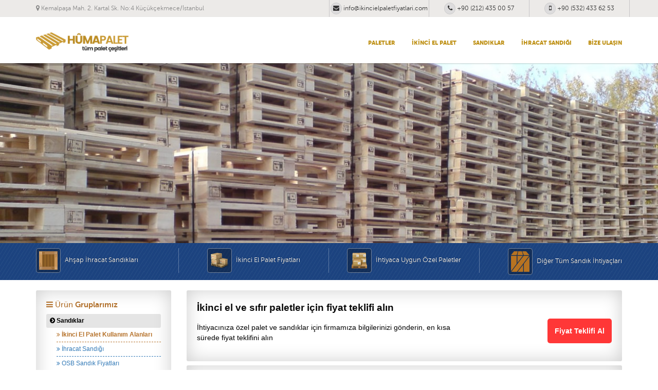

--- FILE ---
content_type: text/html; charset=UTF-8
request_url: http://ikincielpaletfiyatlari.com/ikinci-el-palet-kullanim-alanlari/
body_size: 12509
content:
<!DOCTYPE html>
<html lang="tr-TR" prefix="og: http://ogp.me/ns#">
<head>
	<meta charset="UTF-8">
	<meta name="format-detection" content="telephone=no">
	<meta name="viewport" content="width=device-width">
	<title>İkinci El Palet Kullanım Alanları - İkinci El Palet Fiyatları</title>
	<link rel="profile" href="http://gmpg.org/xfn/11">
	<link rel="pingback" href="http://ikincielpaletfiyatlari.com/xmlrpc.php">
	
<!-- This site is optimized with the Yoast SEO plugin v3.1.1 - https://yoast.com/wordpress/plugins/seo/ -->
<meta name="description" content="İkinci el palet alım satımı yapan firmamız, en uygun fiyata ikinci el palet satımı yapmaktadır..."/>
<meta name="robots" content="noodp"/>
<meta name="keywords" content="ikinci el palet kullanım alanları, ikinci el palet nerede kullanılır"/>
<link rel="canonical" href="http://ikincielpaletfiyatlari.com/ikinci-el-palet-kullanim-alanlari/" />
<meta property="og:locale" content="tr_TR" />
<meta property="og:type" content="article" />
<meta property="og:title" content="İkinci El Palet Kullanım Alanları - İkinci El Palet Fiyatları" />
<meta property="og:description" content="İkinci el palet alım satımı yapan firmamız, en uygun fiyata ikinci el palet satımı yapmaktadır..." />
<meta property="og:url" content="http://ikincielpaletfiyatlari.com/ikinci-el-palet-kullanim-alanlari/" />
<meta property="og:site_name" content="İkinci El Palet Fiyatları" />
<meta property="article:tag" content="ikinci el palet kullanım alanları" />
<meta property="article:tag" content="ikinci el palet nerede kullanılır" />
<meta property="article:section" content="Sandıklar" />
<meta property="article:published_time" content="2019-01-06T22:08:59+03:00" />
<meta property="article:modified_time" content="2019-01-07T11:29:42+03:00" />
<meta property="og:updated_time" content="2019-01-07T11:29:42+03:00" />
<meta name="twitter:card" content="summary_large_image" />
<meta name="twitter:description" content="İkinci el palet alım satımı yapan firmamız, en uygun fiyata ikinci el palet satımı yapmaktadır..." />
<meta name="twitter:title" content="İkinci El Palet Kullanım Alanları - İkinci El Palet Fiyatları" />
<meta name="twitter:image" content="http://ikincielpaletfiyatlari.com/wp-content/uploads/tc/ahsap-palet-1-1ury5x53htd81wey44xyjjtd9sdcsxp8r679gpxxnm5w.jpg" />
<!-- / Yoast SEO plugin. -->

<link rel='dns-prefetch' href='//s.w.org' />
		<script type="text/javascript">
			window._wpemojiSettings = {"baseUrl":"https:\/\/s.w.org\/images\/core\/emoji\/2\/72x72\/","ext":".png","svgUrl":"https:\/\/s.w.org\/images\/core\/emoji\/2\/svg\/","svgExt":".svg","source":{"concatemoji":"http:\/\/ikincielpaletfiyatlari.com\/wp-includes\/js\/wp-emoji-release.min.js?ver=4.6.29"}};
			!function(e,o,t){var a,n,r;function i(e){var t=o.createElement("script");t.src=e,t.type="text/javascript",o.getElementsByTagName("head")[0].appendChild(t)}for(r=Array("simple","flag","unicode8","diversity","unicode9"),t.supports={everything:!0,everythingExceptFlag:!0},n=0;n<r.length;n++)t.supports[r[n]]=function(e){var t,a,n=o.createElement("canvas"),r=n.getContext&&n.getContext("2d"),i=String.fromCharCode;if(!r||!r.fillText)return!1;switch(r.textBaseline="top",r.font="600 32px Arial",e){case"flag":return(r.fillText(i(55356,56806,55356,56826),0,0),n.toDataURL().length<3e3)?!1:(r.clearRect(0,0,n.width,n.height),r.fillText(i(55356,57331,65039,8205,55356,57096),0,0),a=n.toDataURL(),r.clearRect(0,0,n.width,n.height),r.fillText(i(55356,57331,55356,57096),0,0),a!==n.toDataURL());case"diversity":return r.fillText(i(55356,57221),0,0),a=(t=r.getImageData(16,16,1,1).data)[0]+","+t[1]+","+t[2]+","+t[3],r.fillText(i(55356,57221,55356,57343),0,0),a!=(t=r.getImageData(16,16,1,1).data)[0]+","+t[1]+","+t[2]+","+t[3];case"simple":return r.fillText(i(55357,56835),0,0),0!==r.getImageData(16,16,1,1).data[0];case"unicode8":return r.fillText(i(55356,57135),0,0),0!==r.getImageData(16,16,1,1).data[0];case"unicode9":return r.fillText(i(55358,56631),0,0),0!==r.getImageData(16,16,1,1).data[0]}return!1}(r[n]),t.supports.everything=t.supports.everything&&t.supports[r[n]],"flag"!==r[n]&&(t.supports.everythingExceptFlag=t.supports.everythingExceptFlag&&t.supports[r[n]]);t.supports.everythingExceptFlag=t.supports.everythingExceptFlag&&!t.supports.flag,t.DOMReady=!1,t.readyCallback=function(){t.DOMReady=!0},t.supports.everything||(a=function(){t.readyCallback()},o.addEventListener?(o.addEventListener("DOMContentLoaded",a,!1),e.addEventListener("load",a,!1)):(e.attachEvent("onload",a),o.attachEvent("onreadystatechange",function(){"complete"===o.readyState&&t.readyCallback()})),(a=t.source||{}).concatemoji?i(a.concatemoji):a.wpemoji&&a.twemoji&&(i(a.twemoji),i(a.wpemoji)))}(window,document,window._wpemojiSettings);
		</script>
		<style type="text/css">
img.wp-smiley,
img.emoji {
	display: inline !important;
	border: none !important;
	box-shadow: none !important;
	height: 1em !important;
	width: 1em !important;
	margin: 0 .07em !important;
	vertical-align: -0.1em !important;
	background: none !important;
	padding: 0 !important;
}
</style>
<link rel='stylesheet' id='dashicons-css'  href='http://ikincielpaletfiyatlari.com/wp-includes/css/dashicons.min.css?ver=4.6.29' type='text/css' media='all' />
<link rel='stylesheet' id='post-views-counter-frontend-css'  href='http://ikincielpaletfiyatlari.com/wp-content/plugins/post-views-counter/css/frontend.css?ver=4.6.29' type='text/css' media='all' />
<link rel='stylesheet' id='rs-plugin-settings-css'  href='http://ikincielpaletfiyatlari.com/wp-content/plugins/revslider/rs-plugin/css/settings.css?ver=4.6.5' type='text/css' media='all' />
<style id='rs-plugin-settings-inline-css' type='text/css'>
.tp-caption a{color:#ff7302;text-shadow:none;-webkit-transition:all 0.2s ease-out;-moz-transition:all 0.2s ease-out;-o-transition:all 0.2s ease-out;-ms-transition:all 0.2s ease-out}.tp-caption a:hover{color:#ffa902}
</style>
<script type='text/javascript' src='http://ikincielpaletfiyatlari.com/wp-includes/js/jquery/jquery.js?ver=1.12.4'></script>
<script type='text/javascript' src='http://ikincielpaletfiyatlari.com/wp-includes/js/jquery/jquery-migrate.min.js?ver=1.4.1'></script>
<script type='text/javascript' src='http://ikincielpaletfiyatlari.com/wp-content/plugins/revslider/rs-plugin/js/jquery.themepunch.tools.min.js?ver=4.6.5'></script>
<script type='text/javascript' src='http://ikincielpaletfiyatlari.com/wp-content/plugins/revslider/rs-plugin/js/jquery.themepunch.revolution.min.js?ver=4.6.5'></script>
<link rel='https://api.w.org/' href='http://ikincielpaletfiyatlari.com/wp-json/' />
<link rel="EditURI" type="application/rsd+xml" title="RSD" href="http://ikincielpaletfiyatlari.com/xmlrpc.php?rsd" />
<link rel="wlwmanifest" type="application/wlwmanifest+xml" href="http://ikincielpaletfiyatlari.com/wp-includes/wlwmanifest.xml" /> 
<meta name="generator" content="WordPress 4.6.29" />
<link rel='shortlink' href='http://ikincielpaletfiyatlari.com/?p=442' />
<link rel="alternate" type="application/json+oembed" href="http://ikincielpaletfiyatlari.com/wp-json/oembed/1.0/embed?url=http%3A%2F%2Fikincielpaletfiyatlari.com%2Fikinci-el-palet-kullanim-alanlari%2F" />
<link rel="alternate" type="text/xml+oembed" href="http://ikincielpaletfiyatlari.com/wp-json/oembed/1.0/embed?url=http%3A%2F%2Fikincielpaletfiyatlari.com%2Fikinci-el-palet-kullanim-alanlari%2F&#038;format=xml" />
		<script type="text/javascript">
			jQuery(document).ready(function() {
				// CUSTOM AJAX CONTENT LOADING FUNCTION
				var ajaxRevslider = function(obj) {
				
					// obj.type : Post Type
					// obj.id : ID of Content to Load
					// obj.aspectratio : The Aspect Ratio of the Container / Media
					// obj.selector : The Container Selector where the Content of Ajax will be injected. It is done via the Essential Grid on Return of Content
					
					var content = "";

					data = {};
					
					data.action = 'revslider_ajax_call_front';
					data.client_action = 'get_slider_html';
					data.token = '3318ec3ecd';
					data.type = obj.type;
					data.id = obj.id;
					data.aspectratio = obj.aspectratio;
					
					// SYNC AJAX REQUEST
					jQuery.ajax({
						type:"post",
						url:"http://ikincielpaletfiyatlari.com/wp-admin/admin-ajax.php",
						dataType: 'json',
						data:data,
						async:false,
						success: function(ret, textStatus, XMLHttpRequest) {
							if(ret.success == true)
								content = ret.data;								
						},
						error: function(e) {
							console.log(e);
						}
					});
					
					 // FIRST RETURN THE CONTENT WHEN IT IS LOADED !!
					 return content;						 
				};
				
				// CUSTOM AJAX FUNCTION TO REMOVE THE SLIDER
				var ajaxRemoveRevslider = function(obj) {
					return jQuery(obj.selector+" .rev_slider").revkill();
				};

				// EXTEND THE AJAX CONTENT LOADING TYPES WITH TYPE AND FUNCTION
				var extendessential = setInterval(function() {
					if (jQuery.fn.tpessential != undefined) {
						clearInterval(extendessential);
						if(typeof(jQuery.fn.tpessential.defaults) !== 'undefined') {
							jQuery.fn.tpessential.defaults.ajaxTypes.push({type:"revslider",func:ajaxRevslider,killfunc:ajaxRemoveRevslider,openAnimationSpeed:0.3});   
							// type:  Name of the Post to load via Ajax into the Essential Grid Ajax Container
							// func: the Function Name which is Called once the Item with the Post Type has been clicked
							// killfunc: function to kill in case the Ajax Window going to be removed (before Remove function !
							// openAnimationSpeed: how quick the Ajax Content window should be animated (default is 0.3)
						}
					}
				},30);
			});
		</script>
			<link rel="stylesheet" href="http://ikincielpaletfiyatlari.com/wp-content/themes/decosandik/style.css" />
	<link rel="stylesheet" href="http://ikincielpaletfiyatlari.com/wp-content/themes/decosandik/assets/jquery.bxslider/jquery.bxslider.css" />
	<link rel="stylesheet" href="http://ikincielpaletfiyatlari.com/wp-content/themes/decosandik/assets/lightbox/css/lightbox.css" />
	<link rel="stylesheet" href="http://ikincielpaletfiyatlari.com/wp-content/themes/decosandik/assets/sidr/stylesheets/jquery.sidr.dark.css" />
	<script type="text/javascript" src="http://ikincielpaletfiyatlari.com/wp-content/themes/decosandik/assets/jquery.bxslider/jquery.bxslider.min.js"></script>
	<script type="text/javascript" src="http://ikincielpaletfiyatlari.com/wp-content/themes/decosandik/assets/lightbox/js/lightbox.min.js"></script>
	<script type="text/javascript" src="http://ikincielpaletfiyatlari.com/wp-content/themes/decosandik/assets/sidr/jquery.sidr.min.js"></script>
	<script type="text/javascript" src="http://ikincielpaletfiyatlari.com/wp-content/themes/decosandik/assets/js/misc.js"></script>
	<script src="https://cdn.jsdelivr.net/gh/vast-engineering/jquery-popup-overlay@1.7.13/jquery.popupoverlay.min.js"></script>
	<script type="text/javascript">
		jQuery(function($){
			$('.mobile-menu-button').sidr({
			      name: 'sidr',
			      side: 'right'
			      //timing: '1'
			    });
		});
	</script>
	<!-- Google Tag Manager -->
	<script>(function(w,d,s,l,i){w[l]=w[l]||[];w[l].push({'gtm.start':
	new Date().getTime(),event:'gtm.js'});var f=d.getElementsByTagName(s)[0],
	j=d.createElement(s),dl=l!='dataLayer'?'&l='+l:'';j.async=true;j.src=
	'https://www.googletagmanager.com/gtm.js?id='+i+dl;f.parentNode.insertBefore(j,f);
	})(window,document,'script','dataLayer','GTM-MR9HHJF');</script>
	<!-- End Google Tag Manager -->
	<!-- Google Tag Manager (noscript) -->
	<noscript><iframe src="https://www.googletagmanager.com/ns.html?id=GTM-MR9HHJF"
	height="0" width="0" style="display:none;visibility:hidden"></iframe></noscript>
	<!-- End Google Tag Manager (noscript) -->		
	</script>

</head>

<body>

	<header>
	
		<div class="header-top">
			<div class="container">
				<div class="row">
					<div class="col-lg-6 col-md-6 hidden-sm hidden-xs">
						<div class="header-address">
							<i class="fa fa-map-marker"></i> Kemalpaşa Mah. 2. Kartal Sk. No:4 Küçükçekmece/İstanbul
						</div>
					</div>
					<div class="col-lg-2 col-md-2 hidden-sm hidden-xs text-center b-rl-1" style="padding-left:2px;padding-right:2px;">
						<div class="header-top-item">
							<span class="header-top-item-icon">
								<i class="fa fa-envelope"></i>
							</span>
							<span class="header-top-item-text"><a href="/cdn-cgi/l/email-protection" class="__cf_email__" data-cfemail="61080f070e21080a080f0208040d11000d041507081800150d0013084f020e0c">[email&#160;protected]</a></span>
						</div>
					</div>
					<div class="col-md-2 col-sm-6 col-xs-6 text-center b-r-1">
						<a onclick="goog_report_conversion('tel:0(212) 435 00 57')" href="tel:0(212) 435 00 57" class="header-top-item">
							<span class="header-top-item-icon">
								<i class="fa fa-phone"></i>
							</span>
							<span class="header-top-item-text">+90 (212) 435 00 57</span>
						</a>						
					</div>
					<div class="col-md-2 col-sm-6 col-xs-6 text-center b-r-1">
						<a onclick="goog_report_conversion('tel:0(532) 433 62 53')" href="tel:0(532) 433 62 53" class="header-top-item">
							<span class="header-top-item-icon">
								<i class="fa fa-mobile"></i>
							</span>
							<span class="header-top-item-text">+90 (532) 433 62 53</span>
						</a>						
					</div>					
				</div>
			</div>
		</div>

		<div class="header-main">
			<div class="container">
				<div class="row">
					<div class="col-md-12 header-general-container">

						<div class="h-left">
							<div class="logo">
								<a href="http://ikincielpaletfiyatlari.com"><img src="http://ikincielpaletfiyatlari.com/wp-content/themes/decosandik/assets/images/logo-ds.png" alt="İkinci El Palet Fiyatları"></a>
							</div>
						</div>

						<div class="h-right">
							<div class="mobile-menu-button"></div>

		                    <ul class="navbar-menu"><li id="menu-item-90" class="menu-item menu-item-type-taxonomy menu-item-object-category menu-item-has-children menu-item-90"><a href="http://ikincielpaletfiyatlari.com/paletler/"><span>Paletler</span></a>
<ul class="sub-menu">
	<li id="menu-item-421" class="menu-item menu-item-type-post_type menu-item-object-post menu-item-421"><a href="http://ikincielpaletfiyatlari.com/ahsap-palet/"><span>Ahşap Palet (Tahta Palet)</span></a></li>
	<li id="menu-item-422" class="menu-item menu-item-type-post_type menu-item-object-post menu-item-422"><a href="http://ikincielpaletfiyatlari.com/euro-palet/"><span>Euro Palet</span></a></li>
	<li id="menu-item-424" class="menu-item menu-item-type-post_type menu-item-object-post menu-item-424"><a href="http://ikincielpaletfiyatlari.com/plastik-palet/"><span>Plastik Palet</span></a></li>
</ul>
</li>
<li id="menu-item-459" class="menu-item menu-item-type-post_type menu-item-object-post menu-item-has-children menu-item-459"><a href="http://ikincielpaletfiyatlari.com/ikinci-el-palet-fiyatlari/"><span>İkinci El Palet</span></a>
<ul class="sub-menu">
	<li id="menu-item-423" class="menu-item menu-item-type-post_type menu-item-object-post menu-item-423"><a href="http://ikincielpaletfiyatlari.com/ikinci-el-palet-fiyatlari/"><span>İkinci El Palet Fiyatları</span></a></li>
</ul>
</li>
<li id="menu-item-82" class="menu-item menu-item-type-taxonomy menu-item-object-category current-post-ancestor current-menu-parent current-post-parent menu-item-has-children menu-item-82"><a href="http://ikincielpaletfiyatlari.com/sandiklar/"><span>Sandıklar</span></a>
<ul class="sub-menu">
	<li id="menu-item-418" class="menu-item menu-item-type-post_type menu-item-object-post menu-item-418"><a href="http://ikincielpaletfiyatlari.com/osb-sandik-fiyatlari/"><span>OSB Sandık Fiyatları</span></a></li>
	<li id="menu-item-419" class="menu-item menu-item-type-post_type menu-item-object-post menu-item-419"><a href="http://ikincielpaletfiyatlari.com/skf-sandik-fiyatlari/"><span>SKF Sandık Fiyatları (Katlanabilir Sandık)</span></a></li>
	<li id="menu-item-420" class="menu-item menu-item-type-post_type menu-item-object-post menu-item-420"><a href="http://ikincielpaletfiyatlari.com/kafes-sandik-fiyatlari/"><span>Kafes Sandık Fiyatları</span></a></li>
</ul>
</li>
<li id="menu-item-417" class="menu-item menu-item-type-post_type menu-item-object-post menu-item-417"><a href="http://ikincielpaletfiyatlari.com/ihracat-sandigi/"><span>İhracat Sandığı</span></a></li>
<li id="menu-item-81" class="menu-item menu-item-type-post_type menu-item-object-page menu-item-81"><a href="http://ikincielpaletfiyatlari.com/bize-ulasin/"><span>Bize Ulaşın</span></a></li>
</ul>  	
						</div>

					</div>
				</div>
			</div>
		</div>
		<div id="sidr" class="mobile-menu">
            <ul class="navbar-mobile-menu"><li class="menu-item menu-item-type-taxonomy menu-item-object-category menu-item-has-children menu-item-90"><a href="http://ikincielpaletfiyatlari.com/paletler/">Paletler</a>
<ul class="sub-menu">
	<li class="menu-item menu-item-type-post_type menu-item-object-post menu-item-421"><a href="http://ikincielpaletfiyatlari.com/ahsap-palet/">Ahşap Palet (Tahta Palet)</a></li>
	<li class="menu-item menu-item-type-post_type menu-item-object-post menu-item-422"><a href="http://ikincielpaletfiyatlari.com/euro-palet/">Euro Palet</a></li>
	<li class="menu-item menu-item-type-post_type menu-item-object-post menu-item-424"><a href="http://ikincielpaletfiyatlari.com/plastik-palet/">Plastik Palet</a></li>
</ul>
</li>
<li class="menu-item menu-item-type-post_type menu-item-object-post menu-item-has-children menu-item-459"><a href="http://ikincielpaletfiyatlari.com/ikinci-el-palet-fiyatlari/">İkinci El Palet</a>
<ul class="sub-menu">
	<li class="menu-item menu-item-type-post_type menu-item-object-post menu-item-423"><a href="http://ikincielpaletfiyatlari.com/ikinci-el-palet-fiyatlari/">İkinci El Palet Fiyatları</a></li>
</ul>
</li>
<li class="menu-item menu-item-type-taxonomy menu-item-object-category current-post-ancestor current-menu-parent current-post-parent menu-item-has-children menu-item-82"><a href="http://ikincielpaletfiyatlari.com/sandiklar/">Sandıklar</a>
<ul class="sub-menu">
	<li class="menu-item menu-item-type-post_type menu-item-object-post menu-item-418"><a href="http://ikincielpaletfiyatlari.com/osb-sandik-fiyatlari/">OSB Sandık Fiyatları</a></li>
	<li class="menu-item menu-item-type-post_type menu-item-object-post menu-item-419"><a href="http://ikincielpaletfiyatlari.com/skf-sandik-fiyatlari/">SKF Sandık Fiyatları (Katlanabilir Sandık)</a></li>
	<li class="menu-item menu-item-type-post_type menu-item-object-post menu-item-420"><a href="http://ikincielpaletfiyatlari.com/kafes-sandik-fiyatlari/">Kafes Sandık Fiyatları</a></li>
</ul>
</li>
<li class="menu-item menu-item-type-post_type menu-item-object-post menu-item-417"><a href="http://ikincielpaletfiyatlari.com/ihracat-sandigi/">İhracat Sandığı</a></li>
<li class="menu-item menu-item-type-post_type menu-item-object-page menu-item-81"><a href="http://ikincielpaletfiyatlari.com/bize-ulasin/">Bize Ulaşın</a></li>
</ul> 							
		</div>		
	</header>
	<div class="clearfix"></div>	<div class="ds-slider">
		
<div id="rev_slider_1_1_wrapper" class="rev_slider_wrapper fullwidthbanner-container" style="margin:0px auto;background-color:#E9E9E9;padding:0px;margin-top:0px;margin-bottom:0px;max-height:350px;">
<!-- START REVOLUTION SLIDER 4.6.5 fullwidth mode -->
	<div id="rev_slider_1_1" class="rev_slider fullwidthabanner" style="display:none;max-height:350px;height:350px;">
<ul>	<!-- SLIDE  -->
	<li data-transition="random" data-slotamount="7" data-masterspeed="300"  data-saveperformance="off" >
		<!-- MAIN IMAGE -->
		<img src="http://ikincielpaletfiyatlari.com/wp-content/uploads/2019/01/ikinciel-palet.jpg"  alt="ikinciel-palet"  data-bgposition="center top" data-bgfit="cover" data-bgrepeat="no-repeat">
		<!-- LAYERS -->
	</li>
	<!-- SLIDE  -->
	<li data-transition="random" data-slotamount="7" data-masterspeed="300"  data-saveperformance="off" >
		<!-- MAIN IMAGE -->
		<img src="http://ikincielpaletfiyatlari.com/wp-content/uploads/2018/12/ikinci-el-palet-deposu.jpg"  alt="ikinci-el-palet-deposu"  data-bgposition="center center" data-bgfit="cover" data-bgrepeat="no-repeat">
		<!-- LAYERS -->
	</li>
	<!-- SLIDE  -->
	<li data-transition="random" data-slotamount="7" data-masterspeed="300"  data-saveperformance="off" >
		<!-- MAIN IMAGE -->
		<img src="http://ikincielpaletfiyatlari.com/wp-content/uploads/2019/01/palet-imalatı.jpg"  alt="palet-imalatı"  data-bgposition="center center" data-bgfit="cover" data-bgrepeat="no-repeat">
		<!-- LAYERS -->
	</li>
</ul>
<div class="tp-bannertimer"></div>	</div>
			

			<style scoped></style>

			<script data-cfasync="false" src="/cdn-cgi/scripts/5c5dd728/cloudflare-static/email-decode.min.js"></script><script type="text/javascript">

				/******************************************
					-	PREPARE PLACEHOLDER FOR SLIDER	-
				******************************************/
				

				var setREVStartSize = function() {
					var	tpopt = new Object();
						tpopt.startwidth = 960;
						tpopt.startheight = 350;
						tpopt.container = jQuery('#rev_slider_1_1');
						tpopt.fullScreen = "off";
						tpopt.forceFullWidth="off";

					tpopt.container.closest(".rev_slider_wrapper").css({height:tpopt.container.height()});tpopt.width=parseInt(tpopt.container.width(),0);tpopt.height=parseInt(tpopt.container.height(),0);tpopt.bw=tpopt.width/tpopt.startwidth;tpopt.bh=tpopt.height/tpopt.startheight;if(tpopt.bh>tpopt.bw)tpopt.bh=tpopt.bw;if(tpopt.bh<tpopt.bw)tpopt.bw=tpopt.bh;if(tpopt.bw<tpopt.bh)tpopt.bh=tpopt.bw;if(tpopt.bh>1){tpopt.bw=1;tpopt.bh=1}if(tpopt.bw>1){tpopt.bw=1;tpopt.bh=1}tpopt.height=Math.round(tpopt.startheight*(tpopt.width/tpopt.startwidth));if(tpopt.height>tpopt.startheight&&tpopt.autoHeight!="on")tpopt.height=tpopt.startheight;if(tpopt.fullScreen=="on"){tpopt.height=tpopt.bw*tpopt.startheight;var cow=tpopt.container.parent().width();var coh=jQuery(window).height();if(tpopt.fullScreenOffsetContainer!=undefined){try{var offcontainers=tpopt.fullScreenOffsetContainer.split(",");jQuery.each(offcontainers,function(e,t){coh=coh-jQuery(t).outerHeight(true);if(coh<tpopt.minFullScreenHeight)coh=tpopt.minFullScreenHeight})}catch(e){}}tpopt.container.parent().height(coh);tpopt.container.height(coh);tpopt.container.closest(".rev_slider_wrapper").height(coh);tpopt.container.closest(".forcefullwidth_wrapper_tp_banner").find(".tp-fullwidth-forcer").height(coh);tpopt.container.css({height:"100%"});tpopt.height=coh;}else{tpopt.container.height(tpopt.height);tpopt.container.closest(".rev_slider_wrapper").height(tpopt.height);tpopt.container.closest(".forcefullwidth_wrapper_tp_banner").find(".tp-fullwidth-forcer").height(tpopt.height);}
				};

				/* CALL PLACEHOLDER */
				setREVStartSize();


				var tpj=jQuery;
				tpj.noConflict();
				var revapi1;

				tpj(document).ready(function() {

				if(tpj('#rev_slider_1_1').revolution == undefined){
					revslider_showDoubleJqueryError('#rev_slider_1_1');
				}else{
				   revapi1 = tpj('#rev_slider_1_1').show().revolution(
					{	
												dottedOverlay:"none",
						delay:9000,
						startwidth:960,
						startheight:350,
						hideThumbs:200,

						thumbWidth:100,
						thumbHeight:50,
						thumbAmount:3,
						
												
						simplifyAll:"off",

						navigationType:"bullet",
						navigationArrows:"solo",
						navigationStyle:"round",

						touchenabled:"on",
						onHoverStop:"on",
						nextSlideOnWindowFocus:"off",

						swipe_threshold: 75,
						swipe_min_touches: 1,
						drag_block_vertical: false,
						
												
												
						keyboardNavigation:"off",

						navigationHAlign:"center",
						navigationVAlign:"bottom",
						navigationHOffset:0,
						navigationVOffset:20,

						soloArrowLeftHalign:"left",
						soloArrowLeftValign:"center",
						soloArrowLeftHOffset:20,
						soloArrowLeftVOffset:0,

						soloArrowRightHalign:"right",
						soloArrowRightValign:"center",
						soloArrowRightHOffset:20,
						soloArrowRightVOffset:0,

						shadow:0,
						fullWidth:"on",
						fullScreen:"off",

												spinner:"spinner0",
												
						stopLoop:"off",
						stopAfterLoops:-1,
						stopAtSlide:-1,

						shuffle:"off",

						autoHeight:"off",
						forceFullWidth:"off",
						
						
						
						hideThumbsOnMobile:"off",
						hideNavDelayOnMobile:1500,
						hideBulletsOnMobile:"off",
						hideArrowsOnMobile:"off",
						hideThumbsUnderResolution:0,

												hideSliderAtLimit:0,
						hideCaptionAtLimit:0,
						hideAllCaptionAtLilmit:0,
						startWithSlide:0					});



									}
				});	/*ready*/

			</script>


			</div><!-- END REVOLUTION SLIDER -->		<img style="display:none" src="http://ikincielpaletfiyatlari.com/wp-content/themes/decosandik/assets/images/banner_1.jpg" style="width:100%;">
		<div class="slider-bottom linear-pattern" style="padding:10px 0;">
			<div class="container">
				<div class="row">
					<a href="http://ikincielpaletfiyatlari.com/ihracat-sandigi/" class="col-md-3 col-sm-6 col-xs-6 feature-border feature-box">
						<span class="feature-icon">
							<img src="http://ikincielpaletfiyatlari.com/wp-content/themes/decosandik/assets/images/ahsap-sandik.png" />
						</span>
						<span class="feature-text">
							Ahşap İhracat Sandıkları
						</span>
					</a>					
					<a href="http://ikincielpaletfiyatlari.com/ikinci-el-palet-fiyatlari/" class="col-md-3 col-sm-6 col-xs-6 text-center feature-border feature-box">
						<span class="feature-icon">
							<img src="http://ikincielpaletfiyatlari.com/wp-content/themes/decosandik/assets/images/palet_256.png" />
						</span>
						<span class="feature-text">
							İkinci El Palet Fiyatları
						</span>
					</a>
					<div class="clearfixMobile"></div>
					<a href="http://ikincielpaletfiyatlari.com/paletler/" class="col-md-3 col-sm-6 col-xs-6 text-center feature-border feature-box">
						<span class="feature-icon erBorder">
							<img src="http://ikincielpaletfiyatlari.com/wp-content/themes/decosandik/assets/images/palet_cesitleri.png" />
						</span>
						<span class="feature-text">
							İhtiyaca Uygun Özel Paletler
						</span>
					</a>				
					<a href="http://ikincielpaletfiyatlari.com/sandiklar/" class="col-md-3 col-sm-6 col-xs-6 text-right feature-box">
						<span class="feature-icon erBorder">
							<img src="http://ikincielpaletfiyatlari.com/wp-content/themes/decosandik/assets/images/icon-crate.png" />
						</span>
						<span class="feature-text">
							Diğer Tüm Sandık İhtiyaçları
						</span>
					</a>

				</div>
			</div>			
		</div>
	</div><div class="clearfix"></div>
<div class="container">

	<div class="row">
		<div class="col-md-3 hidden-sm hidden-xs mCol">
					
		<div class="category-menu box">
			<h3 class="h museo"><i class="fa fa-bars"></i> <span class="weight-400">Ürün</span> Gruplarımız</h3>
								<ul class="main_category">
									<li>
						<a href="http://ikincielpaletfiyatlari.com/sandiklar/"><i class="fa fa-chevron-circle-right"></i> Sandıklar</a>
						<ul class="main_category_posts">
															<li class="active-post-link"><a href="http://ikincielpaletfiyatlari.com/ikinci-el-palet-kullanim-alanlari/"><i class="fa fa-angle-double-right"></i> İkinci El Palet Kullanım Alanları</a></li>
															<li ><a href="http://ikincielpaletfiyatlari.com/ihracat-sandigi/"><i class="fa fa-angle-double-right"></i> İhracat Sandığı</a></li>
															<li ><a href="http://ikincielpaletfiyatlari.com/osb-sandik-fiyatlari/"><i class="fa fa-angle-double-right"></i> OSB Sandık Fiyatları</a></li>
															<li ><a href="http://ikincielpaletfiyatlari.com/skf-sandik-fiyatlari/"><i class="fa fa-angle-double-right"></i> SKF Sandık Fiyatları (Katlanabilir Sandık)</a></li>
															<li ><a href="http://ikincielpaletfiyatlari.com/kafes-sandik-fiyatlari/"><i class="fa fa-angle-double-right"></i> Kafes Sandık Fiyatları</a></li>
													</ul>
					</li>
									<li>
						<a href="http://ikincielpaletfiyatlari.com/paletler/"><i class="fa fa-chevron-circle-right"></i> Paletler</a>
						<ul class="main_category_posts">
															<li ><a href="http://ikincielpaletfiyatlari.com/palet-tamiri/"><i class="fa fa-angle-double-right"></i> Palet Tamiri</a></li>
															<li ><a href="http://ikincielpaletfiyatlari.com/ihracat-paleti-kasalari/"><i class="fa fa-angle-double-right"></i> İhracat Paleti ve Kasaları</a></li>
															<li ><a href="http://ikincielpaletfiyatlari.com/ikinci-el-palet-fiyatlari/"><i class="fa fa-angle-double-right"></i> İkinci El Palet Fiyatları</a></li>
															<li ><a href="http://ikincielpaletfiyatlari.com/euro-palet/"><i class="fa fa-angle-double-right"></i> Euro Palet</a></li>
															<li ><a href="http://ikincielpaletfiyatlari.com/ahsap-palet/"><i class="fa fa-angle-double-right"></i> Ahşap Palet (Tahta Palet)</a></li>
															<li ><a href="http://ikincielpaletfiyatlari.com/plastik-palet/"><i class="fa fa-angle-double-right"></i> Plastik Palet</a></li>
													</ul>
					</li>
									<li>
						<a href="http://ikincielpaletfiyatlari.com/ilceler/"><i class="fa fa-chevron-circle-right"></i> İlçeler</a>
						<ul class="main_category_posts">
															<li ><a href="http://ikincielpaletfiyatlari.com/acibadem-ikinci-el-palet/"><i class="fa fa-angle-double-right"></i> Acıbadem İkinci El Palet</a></li>
															<li ><a href="http://ikincielpaletfiyatlari.com/arnavutkoy-ikinci-el-palet/"><i class="fa fa-angle-double-right"></i> Arnavutköy İkinci El Palet</a></li>
															<li ><a href="http://ikincielpaletfiyatlari.com/atasehir-ikinci-el-palet/"><i class="fa fa-angle-double-right"></i> Ataşehir İkinci El Palet</a></li>
															<li ><a href="http://ikincielpaletfiyatlari.com/avcilar-ikinci-el-palet/"><i class="fa fa-angle-double-right"></i> Avcılar İkinci El Palet</a></li>
															<li ><a href="http://ikincielpaletfiyatlari.com/bagcilar-ikinci-el-palet/"><i class="fa fa-angle-double-right"></i> Bağcılar İkinci El Palet</a></li>
															<li ><a href="http://ikincielpaletfiyatlari.com/bahcelievler-ikinci-el-palet/"><i class="fa fa-angle-double-right"></i> Bahçelievler İkinci El Palet</a></li>
															<li ><a href="http://ikincielpaletfiyatlari.com/bahcesehir-ikinci-el-palet/"><i class="fa fa-angle-double-right"></i> Bahçeşehir İkinci El Palet</a></li>
															<li ><a href="http://ikincielpaletfiyatlari.com/bakirkoy-ikinci-el-palet/"><i class="fa fa-angle-double-right"></i> Bakırköy İkinci El Palet</a></li>
															<li ><a href="http://ikincielpaletfiyatlari.com/basaksehir-ikinci-el-palet/"><i class="fa fa-angle-double-right"></i> Başakşehir İkinci El Palet</a></li>
															<li ><a href="http://ikincielpaletfiyatlari.com/bayrampasa-ikinci-el-palet/"><i class="fa fa-angle-double-right"></i> Bayrampaşa İkinci El Palet</a></li>
															<li ><a href="http://ikincielpaletfiyatlari.com/besiktas-ikinci-el-palet/"><i class="fa fa-angle-double-right"></i> Beşiktaş İkinci El Palet</a></li>
															<li ><a href="http://ikincielpaletfiyatlari.com/beykoz-ikinci-el-palet/"><i class="fa fa-angle-double-right"></i> Beykoz İkinci El Palet</a></li>
															<li ><a href="http://ikincielpaletfiyatlari.com/beylikduzu-ikinci-el-palet/"><i class="fa fa-angle-double-right"></i> Beylikdüzü İkinci El Palet</a></li>
															<li ><a href="http://ikincielpaletfiyatlari.com/beyoglu-ikinci-el-palet/"><i class="fa fa-angle-double-right"></i> Beyoğlu İkinci El Palet</a></li>
															<li ><a href="http://ikincielpaletfiyatlari.com/bostanci-ikinci-el-palet/"><i class="fa fa-angle-double-right"></i> Bostancı İkinci El Palet</a></li>
													</ul>
					</li>
								</ul>
	
		</div>
			</div>

		<div class="col-md-9 mCol">
			<div class="box order-box" style="margin-bottom:-12px;">
				<div class="order-title">İkinci el ve sıfır paletler için fiyat teklifi alın</div>
				<div class="order-bottom">
					<div class="row">
						<div class="col-md-8">
							<div class="order-desc">
								İhtiyacınıza özel palet ve sandıklar için firmamıza bilgilerinizi gönderin, en kısa sürede fiyat teklifini alın
							</div>
						</div>
						<div class="col-md-4">
							<button class="order-button JPO_open">Fiyat Teklifi Al</button>
						</div>
					</div>
				</div>
			</div>
			<div class="clearfix"></div>

			
						<div class="box page-content mb0Mobile">
				<h1 class="product-title">İkinci El Palet Kullanım Alanları</h1>

								<div class="page-product-images">

 					 						<div class="row">
 							 								<div class="col-md-4 col-sm-4 col-xs-6">
									<a href="http://ikincielpaletfiyatlari.com/wp-content/uploads/tc/ikinci-el-plastik-palet-fiyatlari-o1m6lox8yo12441jvt2lgs9bm7zig1pzt3qsprxc44.jpg" class="product article-image" data-title="İkinci El Plastik Palet" data-lightbox="product-image">
										<div class="product-image">
											<img src="http://ikincielpaletfiyatlari.com/wp-content/uploads/tc/ikinci-el-plastik-palet-fiyatlari-o1m6lox0ulf0pyxuqt71u0dptvk7s3ezragbdtoc2y.jpg" alt="İkinci El Plastik Palet" title="İkinci El Plastik Palet">
										</div>
										<div class="product-text">
											İkinci El Plastik Palet										</div>
									</a>
 								</div>
 							 								<div class="col-md-4 col-sm-4 col-xs-6">
									<a href="http://ikincielpaletfiyatlari.com/wp-content/uploads/tc/euro-palet-olculeri-o1m7kkpmlbs4z5dg6vw5zzd5901w3o7dxrbhvg7d78.jpg" class="product article-image" data-title="İkinci El Euro Palet" data-lightbox="product-image">
										<div class="product-image">
											<img src="http://ikincielpaletfiyatlari.com/wp-content/uploads/tc/euro-palet-olculeri-o1m7kkpeh963l09r1w0md7hjgnmlfpwdvy10jhyd62.jpg" alt="İkinci El Euro Palet" title="İkinci El Euro Palet">
										</div>
										<div class="product-text">
											İkinci El Euro Palet										</div>
									</a>
 								</div>
 							 								<div class="col-md-4 col-sm-4 col-xs-6">
									<a href="http://ikincielpaletfiyatlari.com/wp-content/uploads/tc/ahsap-palet-1-o1f6g91e5zp2vvj6rj7lgy1kajjegrwqrxvya54zo4.jpg" class="product article-image" data-title="İkinci El Ahşap palet" data-lightbox="product-image">
										<div class="product-image">
											<img src="http://ikincielpaletfiyatlari.com/wp-content/uploads/tc/ahsap-palet-1-o1f6g9161x31hqfhmjc1u65yi743stlqq4lgy6vzmy.jpg" alt="İkinci El Ahşap palet" title="İkinci El Ahşap palet">
										</div>
										<div class="product-text">
											İkinci El Ahşap palet										</div>
									</a>
 								</div>
 							 						</div>
 					
				</div>
								<div class="call-us">
					<span class="text">Tüm ahşap sandık ve palet ihtiyaçlarınız için bizi arayın.</span>
					<span class="phone">
						<span class="line-text-content-phone dbm"><a onclick="goog_report_conversion('tel:0(212) 435 00 57')" href="tel:0(212) 435 00 57" style="color:#204582;"><i class="fa fa-phone-square"></i> (212) 435 00 57</a></span>
						veya
						<span class="line-text-content-phone dbm" style="padding-top:0px"><a style="color:#204582;" onclick="goog_report_conversion('tel:0(532) 433 62 53')" href="tel:0(532) 433 62 53"><i class="fa fa-mobile"></i> (532) 433 62 53</a></span>						
					</span>
				</div>
				<div class="page-content-p">
					<h3>Palet çeşitleri</h3>
<p><span style="color: #000000;">Özellikle lojistik ve nakliye alanında en çok tercih edilen ürünlerden birisi de paletlerdir. Nakliye sektöründe iş gücünden kazanmak için paletlerin tercih edilmesi aynı zamanda zamandan da büyük bir kazanç sağlamasıdır. Palet çeşitleri kullanılacakları alanlara göre farklılık gösterebilmektedir. Paletler yalnız taşımacılık sektöründe değil depolama alanlarından yerden de kazanç sağlamak için daha düzenli istif yapmak amacı ile tercih edilmektedir. Eğer palet kullanımına ihtiyacınız var ise <strong>ikinci el palet</strong> çeşitlerinden yana tercihinizi kullanarak daha tasarruflu seçimler yapabilirsiniz.</span></p>
<div class="pt-gallery pt-gallery-desktop"><div class="row"><div class='col-md-6'><a href='http://ikincielpaletfiyatlari.com/wp-content/uploads/2019/01/ahsap-palet-1.jpg' data-lightbox='product-image'><img src="http://ikincielpaletfiyatlari.com/wp-content/uploads/tc/ahsap-palet-1-1ury5x53htd81wey44xyjjtd9sdcsxp8r679gpxxnm5w.jpg" alt="ahşap palet"></a></div><div class='col-md-6'><a href='http://ikincielpaletfiyatlari.com/wp-content/uploads/2019/01/ikinci-el-palet-fiyatlari.jpg' data-lightbox='product-image'><img src="http://ikincielpaletfiyatlari.com/wp-content/uploads/tc/ikinci-el-palet-fiyatlari-1urxvqih241c4rutunms5i5ztux34yg34vk55o8vdwj8.jpg" alt="ikinci el palet fiyatları"></a></div></div></div>
<h3>İkinci el palet nedir?</h3>
<p><span style="color: #000000;">Gereken her türlü ürün, eşya yada malzemenin kolay taşınmasını sağlayan genellikle ahşap, plastik, tahta ve demir gibi dayanıklı malzemelerden üretilen taşıma tavaları paletleri ortaya çıkartırken. Kullanım sonrası ortaya çıkan hasarları, tamir edilerek, yarı yarıya, indirimli fiyatlarla tekrar satışa sunulan paletlere ise ikinci el palet denilmektedir.</span></p>
<h2>Palet çeşitleri  Nelerdir?</h2>
<p><strong>Ahşap palet</strong>: piyasada en çok bulunan ve sağlamlığı ile de çok tercih edilen palet çeşitlerinden birisidir. Uzun ömürlü bir kullanım sunmasının yanı sıra yapımında kullanılan malzemenin de ahşap olması bir çok firma tarafından sağlıklı bir yapıya sahip olduğu için de tercih edilmektedir. Hemen her sektörde kullanılabilmektedir. Ahşap paletlerin en çok tercih edilmesindeki sebeplerden birisi de oldukça ekonomik olmasıdır. Ebat olarak da belirli bir standartta olması depolama ve taşıma alanlarında özellikle tercih edilmesindeki nedenlerden birisidir. Ahşap geri dönüşüm kapsamında yeniden kullanılabilme ve çözünebilme özelliğine sahip olduğu için de doğa dostu bir özelliğe sahiptir.</p>
<div class="content-buttons">			<div class="row">				<div class="col-md-6 col-sm-6 col-xs-12">					<a href="javascript:;" class="content-button question-content-button">						<div class="content-button-icon">							<i class="fa fa-volume-control-phone"></i>						</div>						<div class="content-button-bottom">							<span class="content-button-title">TIKLA ARA</span>							<span class="content-button-desc">(212) 435 00 57</span>						</div>					</a>				</div>				<div class="col-md-6 col-sm-6 col-xs-12">					<a href="javascript:;" class="content-button references-content-button">						<div class="content-button-icon">							<i class="fa fa-volume-control-phone"></i>						</div>						<div class="content-button-bottom">							<span class="content-button-title">TIKLA ARA</span>							<span class="content-button-desc">(532) 433 62 53</span>						</div>					</a>				</div>			</div>		</div>
<p><strong>Sunta palet</strong>: tamamı suntadan yapılan paletler ahşap paletlere oranla hemen hemen aynı oranda tercih edilen palet çeşitlerindendir. Özellikle depolama alanı için kullanımda en çok sunta paletlerin tercih dilmesindeki en önemli nedenlerden birisi de depolamada hacim olarak büyük bir yer kazancı sunmasıdır. Yine sunta paletin tercih edilmesindeki en önemli nedenlerden birisi de ahşap paletlere nazaran çivi ya da farklı bir delici veya zarar verebilecek bir bağlantı yerine sahip olmamasıdır. Bu da taşınacak veya depolanacak olan malzemenin veya ürünün zarar görmemesini büyük ölçüde sağlamaktadır.</p>
<p><strong>Plastik paletler</strong>: kullanım ömrü açısından oldukça uzun bir ömre sahip olan plastik paletler yine hemen her sektörde kullanılmaktadır. Plastik paletler ahşap ve sunta paletlere göre biraz daha pahalı bir fiyat aralığına sahip olsalar da kullanım ömrü açısından oldukça uzun ömre sahiptirler. Aynı şekilde plastik paletler kadar metal paletlerde maliye olarak pahalı olsalar da kullanım ömrü olarak oldukça uzun bir kullanıma sahiptir. Yine taşınacak olan ürünlere herhangi bir şekilde zarar oluşturabilecek bir madde ile bağlantı yapılmadığı için de hasar meydana getirme olasılıkları da oldukça düşüktür. Plastik paletlerin en çok tercih edildikleri alanlar ise kapalı ve otomasyon sektörleridir.</p>
<p><strong>Paletler ne işe yarar?</strong></p>
<ul>
<li>Hızlı ve pratik bir taşınma sağlar.</li>
<li>Zamandan tasarruf sağlar.</li>
<li>İnsan gücünü en aza indirir.</li>
<li>Kaza riskini ortadan kaldırır.</li>
<li>Ürünlerin kolayca muhafaza edilmesini sevk işlemlerini hızlandırır</li>
<li>Ambalajlama işlemlerinin minimum oranlara indirgenmesini sağlar.</li>
</ul>
<h3>Paletlerin üzerindeki Harflerin Anlamları nelerdir?</h3>
<h3>EPAL:</h3>
<p>Üretimi yapılan paletlerin özelliklerini vurgulayan  Avrupa da EPAL adı verilen “Avrupa Paletçiler Derneği “  tarafından ortaya çıkartılan ve standartlara belirtilen ölçülere uygun paletlerdir.</p>
<h3>ISPM15:</h3>
<p>Ahşap ambalaj ile çalışan firmaların palet kullanımı sırasında talep edilen zararlı böcek oluşumlarına karşı alınmış önlemleri belirten kodlama sitemidir.</p>
<h3>EURO:</h3>
<p>Kaliteli dayanıklı ve uzun süre kullanım garantisi bulunan, onarım yapılabilen ve tekrar tekrar kullanılma garantisi bulunan paletlerin üzerinde bulunan kodlama ise Euro şeklinde olmaktadır.<br />
<div class="content-buttons">			<div class="row">				<div class="col-md-6 col-sm-6 col-xs-12">					<a href="javascript:;" class="content-button question-content-button">						<div class="content-button-icon">							<i class="fa fa-volume-control-phone"></i>						</div>						<div class="content-button-bottom">							<span class="content-button-title">TIKLA ARA</span>							<span class="content-button-desc">(212) 435 00 57</span>						</div>					</a>				</div>				<div class="col-md-6 col-sm-6 col-xs-12">					<a href="javascript:;" class="content-button references-content-button">						<div class="content-button-icon">							<i class="fa fa-volume-control-phone"></i>						</div>						<div class="content-button-bottom">							<span class="content-button-title">TIKLA ARA</span>							<span class="content-button-desc">(532) 433 62 53</span>						</div>					</a>				</div>			</div>		</div></p>
<div class="pt-gallery pt-gallery-desktop"><div class="row"><div class='col-md-12'><a href='http://ikincielpaletfiyatlari.com/wp-content/uploads/2019/01/ikinciel-palet.jpg' data-lightbox='product-image'><img src="http://ikincielpaletfiyatlari.com/wp-content/uploads/tc/ikinciel-palet-1usj2isu1hmm3ysi08c2ulswozl5i00es5np3vlwtxdg.jpg" alt="ikinciel-palet"></a></div></div></div>
				
										<div class="article-footer-content related-query-content">
						<span>İlgili Aramalar : </span>
						<ul>
												<li>ikinci el palet kullanım alanları</li>
												<li>ikinci el palet nerede kullanılır</li>
													<div class="clearfix"></div>
						</ul>
					</div>
									</div>
			</div>
					</div>	
		<div class="hidden-lg hidden-md col-sm-12 col-xs-12 mCol">
					
		<div class="category-menu box">
			<h3 class="h museo"><i class="fa fa-bars"></i> <span class="weight-400">Ürün</span> Gruplarımız</h3>
								<ul class="main_category">
									<li>
						<a href="http://ikincielpaletfiyatlari.com/sandiklar/"><i class="fa fa-chevron-circle-right"></i> Sandıklar</a>
						<ul class="main_category_posts">
															<li class="active-post-link"><a href="http://ikincielpaletfiyatlari.com/ikinci-el-palet-kullanim-alanlari/"><i class="fa fa-angle-double-right"></i> İkinci El Palet Kullanım Alanları</a></li>
															<li ><a href="http://ikincielpaletfiyatlari.com/ihracat-sandigi/"><i class="fa fa-angle-double-right"></i> İhracat Sandığı</a></li>
															<li ><a href="http://ikincielpaletfiyatlari.com/osb-sandik-fiyatlari/"><i class="fa fa-angle-double-right"></i> OSB Sandık Fiyatları</a></li>
															<li ><a href="http://ikincielpaletfiyatlari.com/skf-sandik-fiyatlari/"><i class="fa fa-angle-double-right"></i> SKF Sandık Fiyatları (Katlanabilir Sandık)</a></li>
															<li ><a href="http://ikincielpaletfiyatlari.com/kafes-sandik-fiyatlari/"><i class="fa fa-angle-double-right"></i> Kafes Sandık Fiyatları</a></li>
													</ul>
					</li>
									<li>
						<a href="http://ikincielpaletfiyatlari.com/paletler/"><i class="fa fa-chevron-circle-right"></i> Paletler</a>
						<ul class="main_category_posts">
															<li ><a href="http://ikincielpaletfiyatlari.com/palet-tamiri/"><i class="fa fa-angle-double-right"></i> Palet Tamiri</a></li>
															<li ><a href="http://ikincielpaletfiyatlari.com/ihracat-paleti-kasalari/"><i class="fa fa-angle-double-right"></i> İhracat Paleti ve Kasaları</a></li>
															<li ><a href="http://ikincielpaletfiyatlari.com/ikinci-el-palet-fiyatlari/"><i class="fa fa-angle-double-right"></i> İkinci El Palet Fiyatları</a></li>
															<li ><a href="http://ikincielpaletfiyatlari.com/euro-palet/"><i class="fa fa-angle-double-right"></i> Euro Palet</a></li>
															<li ><a href="http://ikincielpaletfiyatlari.com/ahsap-palet/"><i class="fa fa-angle-double-right"></i> Ahşap Palet (Tahta Palet)</a></li>
															<li ><a href="http://ikincielpaletfiyatlari.com/plastik-palet/"><i class="fa fa-angle-double-right"></i> Plastik Palet</a></li>
													</ul>
					</li>
									<li>
						<a href="http://ikincielpaletfiyatlari.com/ilceler/"><i class="fa fa-chevron-circle-right"></i> İlçeler</a>
						<ul class="main_category_posts">
															<li ><a href="http://ikincielpaletfiyatlari.com/acibadem-ikinci-el-palet/"><i class="fa fa-angle-double-right"></i> Acıbadem İkinci El Palet</a></li>
															<li ><a href="http://ikincielpaletfiyatlari.com/arnavutkoy-ikinci-el-palet/"><i class="fa fa-angle-double-right"></i> Arnavutköy İkinci El Palet</a></li>
															<li ><a href="http://ikincielpaletfiyatlari.com/atasehir-ikinci-el-palet/"><i class="fa fa-angle-double-right"></i> Ataşehir İkinci El Palet</a></li>
															<li ><a href="http://ikincielpaletfiyatlari.com/avcilar-ikinci-el-palet/"><i class="fa fa-angle-double-right"></i> Avcılar İkinci El Palet</a></li>
															<li ><a href="http://ikincielpaletfiyatlari.com/bagcilar-ikinci-el-palet/"><i class="fa fa-angle-double-right"></i> Bağcılar İkinci El Palet</a></li>
															<li ><a href="http://ikincielpaletfiyatlari.com/bahcelievler-ikinci-el-palet/"><i class="fa fa-angle-double-right"></i> Bahçelievler İkinci El Palet</a></li>
															<li ><a href="http://ikincielpaletfiyatlari.com/bahcesehir-ikinci-el-palet/"><i class="fa fa-angle-double-right"></i> Bahçeşehir İkinci El Palet</a></li>
															<li ><a href="http://ikincielpaletfiyatlari.com/bakirkoy-ikinci-el-palet/"><i class="fa fa-angle-double-right"></i> Bakırköy İkinci El Palet</a></li>
															<li ><a href="http://ikincielpaletfiyatlari.com/basaksehir-ikinci-el-palet/"><i class="fa fa-angle-double-right"></i> Başakşehir İkinci El Palet</a></li>
															<li ><a href="http://ikincielpaletfiyatlari.com/bayrampasa-ikinci-el-palet/"><i class="fa fa-angle-double-right"></i> Bayrampaşa İkinci El Palet</a></li>
															<li ><a href="http://ikincielpaletfiyatlari.com/besiktas-ikinci-el-palet/"><i class="fa fa-angle-double-right"></i> Beşiktaş İkinci El Palet</a></li>
															<li ><a href="http://ikincielpaletfiyatlari.com/beykoz-ikinci-el-palet/"><i class="fa fa-angle-double-right"></i> Beykoz İkinci El Palet</a></li>
															<li ><a href="http://ikincielpaletfiyatlari.com/beylikduzu-ikinci-el-palet/"><i class="fa fa-angle-double-right"></i> Beylikdüzü İkinci El Palet</a></li>
															<li ><a href="http://ikincielpaletfiyatlari.com/beyoglu-ikinci-el-palet/"><i class="fa fa-angle-double-right"></i> Beyoğlu İkinci El Palet</a></li>
															<li ><a href="http://ikincielpaletfiyatlari.com/bostanci-ikinci-el-palet/"><i class="fa fa-angle-double-right"></i> Bostancı İkinci El Palet</a></li>
													</ul>
					</li>
								</ul>
	
		</div>
			</div>		
	</div>
</div>
<script>
    lightbox.option({
      'resizeDuration': 500,
      'wrapAround': true,
      'showImageNumberLabel' : false,
      'disableScrolling':true
    })
</script>
		<footer>
		<div class="container">
			<div class="row">
				<div class="col-md-6">
					<div class="footer-logo">
						<img src="http://ikincielpaletfiyatlari.com/wp-content/themes/decosandik/assets/images/logo-ds.png" alt="İkinci El Palet Fiyatları">
					</div>
				</div>
				<div class="col-md-6">
					<ul class="footer-links">
						<li><a href="http://ikincielpaletfiyatlari.com/ahsap-sandik/">Ahşap Sandık</a></li>
						<li><a href="http://ikincielpaletfiyatlari.com/ikinci-el-palet/">2. El Paletler</a></li>
						<li><a href="http://ikincielpaletfiyatlari.com/plastik-palet/">Plastik Paletler</a></li>
						<li><a href="http://ikincielpaletfiyatlari.com/euro-palet/">Euro Paletler</a></li>
						<li><a href="http://ikincielpaletfiyatlari.com/ihracat-sandigi/">İhracat Sandığı</a></li>
						<li><a href="http://ikincielpaletfiyatlari.com/bize-ulasin/">İletişim</a></li>
						<div class="clearfix"></div>
					</ul>
				</div>
			</div>
			<div class="row">
				<div class="col-md-12">
					<div class="footer-bottom">
						Telif hakkı © 2019, Hûma Palet San. Tic. Ltd. Şti. 
						<span class="pull-right">Bu sitedeki tüm materyallerin kullanım hakları koruma altındadır.</span>
					</div>
				</div>
			</div>
		</div>
	</footer>
	<!-- Sticky Buttons [START] -->
	<div id="sticky-buttons" class="mobile-show" data-anim-delay="1500">
		<div class="sub-buttons">
			<div class="sub-button">
				<a href="https://api.whatsapp.com/send?phone=905324336253&text=" target="_blank">
					<div class="sub-button-title" style="top:-3px;">
						<span class="sub-button-title-top">Whatsapp</span>
						<span class="sub-button-title-bottom">(532) 433 62 53</span>
					</div>
					<i class="fa fa-whatsapp"></i>
				</a>
			</div>
			<div class="sub-button">
				<a href="tel:0(532) 433 62 53">
					<div class="sub-button-title" style="top:-3px;">
						<span class="sub-button-title-top">Cep</span>
						<span class="sub-button-title-bottom">(532) 433 62 53</span>
					</div>
					<i class="fa fa-phone"></i>
				</a>
			</div>
			<div class="sub-button">
				<a href="tel:0(212) 435 00 57">
					<div class="sub-button-title" style="top:-3px;">
						<span class="sub-button-title-top">Sabit</span>
						<span class="sub-button-title-bottom">(212) 435 00 57</span>
					</div>
					<i class="fa fa-phone"></i>
				</a>
			</div>					
		</div>
		<div class="main-button">
			<i class="fa fa-phone"></i>
			<div class="pulse-ring"></div>
		</div>
	</div>
	<!-- Sticky Buttons [END] -->

	<!-- Form -->
  <!-- Add content to the popup -->
	  <div id="JPO">
	    <h3>Teklif Alın</h3>
	    <div class="order-form">
	    	<form id="order-form">
	    		<input type="text" name="name" placeholder="Firma adı veya adınız soyadınız" required="required">
	    		<br>
	    		<input type="text" name="phone" placeholder="Telefon numaranız" required="required">
	    		<br>
	    		<input type="email" name="email" placeholder="E-mail adresiniz" required="required">
	    		<br>
	    		<textarea name="description" style="height:70px" placeholder="Teklif için talebinizi girin"></textarea>
	    		<br>
	    		<button type="button" class="order-form-button">Gönder</button>
	    		<br>
	    		<div class="order-form-result" style="font-size:14px;color:#000;padding-top:10px;"></div>
	    	</form>
	    </div>	
	  </div>
	  <script>
	    jQuery(function($) {

	      $('#JPO').popup();

	      $('.order-form-button').click(function(){

	      	$this = $(this);
	      	$(this).html('Bekleyin..');
	      	$(this).prop('disabled', true);
	      	$('.order-form-result').html('');

	      	var formData = $('#order-form').serializeArray();

	      	$.post('http://ikincielpaletfiyatlari.com/wp-content/themes/decosandik/inc/ajax.php', formData, function(response){
	      		var obj = jQuery.parseJSON(response);
	      		console.log(obj.result);

	      		if(obj.result === true) {
	      			$this.html('Talebiniz gönderildi');
	      			$('.order-form-result').html(obj.message);
	      		}else if(obj.result === false){

	      			$this.html('Gönder');
	      			$this.prop('disabled', false);
	      			$('.order-form-result').html(obj.message);
	      		}

	      		
	      	});


	      });

	      // Set default `pagecontainer` for all popups (optional, but recommended for screen readers and iOS*)
	      //$.fn.popup.defaults.pagecontainer = '#page'
	    });
	  </script>		
	<!-- Form [END] -->

	<script type='text/javascript' src='http://ikincielpaletfiyatlari.com/wp-includes/js/wp-embed.min.js?ver=4.6.29'></script>
	<!-- Global site tag (gtag.js) - Google Analytics -->
	<script async src="https://www.googletagmanager.com/gtag/js?id=UA-23096866-21"></script>
	<script>
	  window.dataLayer = window.dataLayer || [];
	  function gtag(){dataLayer.push(arguments);}
	  gtag('js', new Date());

	  gtag('config', 'UA-23096866-21');
	</script>

<script defer src="https://static.cloudflareinsights.com/beacon.min.js/vcd15cbe7772f49c399c6a5babf22c1241717689176015" integrity="sha512-ZpsOmlRQV6y907TI0dKBHq9Md29nnaEIPlkf84rnaERnq6zvWvPUqr2ft8M1aS28oN72PdrCzSjY4U6VaAw1EQ==" data-cf-beacon='{"version":"2024.11.0","token":"bb6fa036ee024092bdf95643278ef911","r":1,"server_timing":{"name":{"cfCacheStatus":true,"cfEdge":true,"cfExtPri":true,"cfL4":true,"cfOrigin":true,"cfSpeedBrain":true},"location_startswith":null}}' crossorigin="anonymous"></script>
</body>
</html>

--- FILE ---
content_type: text/css
request_url: http://ikincielpaletfiyatlari.com/wp-content/themes/decosandik/style.css
body_size: 4717
content:
/*
Theme Name: Deco Sandik
Theme URI: http://www.decosandik.com
Author: Erkan Kaya ~ erkan.kaya@yandex.com
Author URI: http://www.decosandik.com
Version: 1.0
*/

@import url('assets/reset.css');
@import url('assets/bootstrap/css/bootstrap.min.css');
@import url('assets/font-awesome/css/font-awesome.min.css');
html,body,div,span,applet,object,iframe,h1,h2,h3,h4,h5,h6,p,blockquote,pre,a,abbr,acronym,address,big,cite,code,del,dfn,em,font,ins,kbd,q,s,samp,small,strike,strong,sub,sup,tt,var,dl,dt,dd,ol,ul,li,fieldset,form,label,legend,table,caption,tbody,tfoot,thead,tr,th,td{border:0;font-family:inherit;font-size:100%;font-style:inherit;font-weight:inherit;margin:0;outline:0;padding:0;vertical-align:baseline}body{background:url(assets/images/bg-repeat.jpg) repeat-x!important;font-size:12px;font-family:Arial,"Helvetica Neue",sans-serif}a:hover{text-decoration:none}header{font-family:'Museo Sans';z-index:999;position:relative}header .header-top{.background:#F1F0EF;background:#eceae8;color:#888;font-weight:300}header .header-address{padding:8px 0}header .header-top-item{color:#333;display:inline-block;padding:5px 0}header .header-top-item .header-top-item-icon{background:#dddcdd;display:inline-block;text-align:center;border-radius:50px;width:22px;padding:2px;border:1px solid #ccc}header .header-main{background:#fff;box-shadow:0 1px 2px rgba(0,0,0,0.2);height:90px}header .h-left{float:left;display:inline-block;padding-top:30px}header .h-right{float:right;display:inline-block;padding-top:16px}header .h-left .logo img{width:180px}header .h-right .navbar-menu{float:right}header .h-right .navbar-menu > li{float:left;list-style:none;position:relative;margin-left:32px}header .h-right .navbar-menu > li > a{font-weight:900;font-size:11px;line-height:70px;color:#bd8e10;text-decoration:none;position:relative;float:left;text-transform:uppercase}header .h-right .navbar-menu > li:hover > a,header .h-right .navbar-menu > li.current-menu-item > a{color:#fff}header .h-right .navbar-menu > li > a:after{content:"";width:calc(100% + 30px);height:0;position:absolute;top:18%;left:-15px;background:#bc8d25;-webkit-transition:300ms;-moz-transition:300ms;-ms-transition:300ms;-o-transition:300ms;transition:300ms;border-radius:5px 5px 0 0}header .h-right .navbar-menu > li:hover > a:after,header .h-right .navbar-menu > li.current-menu-item > a:after{height:calc(80% + 5px)}header .h-right .navbar-menu > li > a > span{position:relative;width:100%;float:left;z-index:2;-webkit-transition:300ms;-moz-transition:300ms;-ms-transition:300ms;-o-transition:300ms;transition:300ms}header .h-right .navbar-menu > li > a > span:before{content:"";width:calc(100% + 30px);height:7px;position:absolute;bottom:-5px;left:-15px;.background:rgba(0,0,0,0.4);-webkit-transition:300ms;-moz-transition:300ms;-ms-transition:300ms;-o-transition:300ms;transition:300ms;opacity:0}header .h-right .navbar-menu > li:hover > a span:before,header .h-right .navbar-menu > li.current-menu-item > a span:before{opacity:1}header .h-right .navbar-menu > li > ul{position:absolute;background:#eceae8;min-width:220px;padding:20px;-webkit-transition:700ms;-moz-transition:700ms;-ms-transition:700ms;-o-transition:700ms;transition:700ms;z-index:999;.box-shadow:inset 0 40px 50px -20px rgba(0,0,0,.5);border-radius:0 0 4px 4px;left:-35px;.right:-15px;.text-align:right;display:none}header .h-right .navbar-menu > li:hover ul{top:76px;display:block;-webkit-transition:300ms;-moz-transition:300ms;-ms-transition:300ms;-o-transition:300ms;transition:300ms;.border-top:7px solid #1c437f;box-shadow:0 2px 2px rgba(0,0,0,1);background:#fff;border-radius:4px}header .h-right .navbar-menu > li > ul > li{border-bottom:1px solid #ccc}header .h-right .navbar-menu > li > ul > li > a{line-height:22px!important;font-size:11px;color:#bd8e10;font-weight:400!important;text-transform:uppercase;text-decoration:none;padding:2px;display:block}header .h-right .navbar-menu > li > ul > li > a:hover{color:#000}.linear-pattern{background:url(assets/images/seamles-pattern.jpg)}.slider-bottom .feature-icon img{width:48px;background:rgba(0,0,0,.3);padding:5px;border-radius:5px;border:1px solid rgba(255,255,255,.4)}.slider-bottom .feature-text{color:#fff;font-weight:300;font-size:13px;font-family:"Museo Sans";padding-left:5px;text-shadow:0 0 1px #000}.slider-bottom .feature-border{border-right:1px solid rgba(255,255,255,.3)}.b-rl-1{border-left:1px solid #c7c5c7;border-right:1px solid #c7c5c7}.b-r-1{border-right:1px solid #c7c5c7}.sacramento{font-family:'Sacramento'}.museo{font-family:'Museo Sans'}.box{width:100%;float:left;background:rgba(255,255,255,0.2);margin-bottom:35px;box-shadow:inset 0 0 35px rgba(0,0,0,0.2);.box-shadow:inset 0 0 60px rgba(0,0,0,0.2);border-radius:3px;margin-top:20px;padding:20px;padding-bottom:35px!important}.box h2{font-family:"Museo Sans";font-weight:700;font-size:16px;color:#1e4380;margin-bottom:15px}.products-show-all-link{padding:8px 0;border-radius:3px;border-bottom:1px solid}.product{border:1px solid #c7c5c7;padding:7px;border-radius:3px;display:block;-webkit-transition:all linear .2s;transition:all linear .2s}.product:hover{text-decoration:none;background:rgba(0,0,0,.04)}.product .product-image img{width:100%}.product .product-text{border-top:1px solid #ddd;padding:8px 0;font-weight:500;font-family:"Museo Sans";color:#000;text-align:center;font-size:13px}.line-text{background:#b6732c;box-shadow:inset 0 0 60px rgba(0,0,0,0.2);border-radius:3px;font-family:"Museo Sans"}.line-text .h2{font-size:17px;font-family:"Museo Sans";padding:18px;display:inline-block;background:#1e4380;color:#fff;margin:0;border-radius:3px 0 0 3px;text-shadow:0 0 1px #000}.line-text-arrow{background:url(assets/images/line-text-arrow.png) no-repeat;width:25px;display:inline-block;height:55px;background-size:19px 57px;float:left}.line-text-content{float:left;padding:13px;font-size:15px;color:#eef1f5;text-shadow:0 0 1px #555}.line-text-content span{font-weight:300;font-size:20px;padding-left:10px;padding-right: 10px;}.company-info{height:228px}.company-info span.cs i{width:22px}.company-info span.cs{padding:9px 0;border-bottom:1px solid #ddd}.company-name{display:block;font-weight:600;color:#b6732c}.company-address,.company-mail,.company-phone{display:block}.b-ul li a{padding:5px 15px;display:block;border-bottom:1px dashed}.category-menu .h{font-size:15px;margin-bottom:10px;color:#B1702B;font-weight:700}.category-menu ul li a{padding:5px 0;display:block;border-bottom:1px dashed}.main_category > li > a{background:rgba(0,0,0,.1);border:0!important;padding-left:7px!important;border-radius:3px;font-weight:700;color:#000}.main_category_posts > li:last-child{margin-bottom:5px}.main_category_posts > li:last-child a{border-bottom:0}.main_category_posts li.active-post-link a{color:#b6732c;font-weight:700}.main_pages li{padding:0 3px}.main_pages li.active-page-link{background:#eee}.main_pages li.active-page-link a{color:#b6732c}.product-title{font-size:18px;font-weight:600;font-family:"Museo Sans";color:#b6732c;margin-bottom:15px}.page-content-p{font:normal normal normal 14px / 24px "Open Sans",Helvetica,Arial,Verdana,sans-serif;word-spacing:normal;color:#444;border-top:1px solid #ccc;padding-top:15px;margin-top:15px}.page-content-p p{margin-bottom:20px}.article-image{margin-bottom:15px}.article-image .product-image{min-height:145px}.call-us{background:#eee;padding:10px;border-radius:4px;border:1px solid #a28f57;font-size:16px;text-align:center}article.cat_product{padding:10px;border-radius:3px;margin-bottom:20px;border:1px solid rgba(182,115,44,0.3)}.cat_product_image img{width:100%;border-radius:3px}.view_product{padding:10px;text-align:right;margin-top:25px}.view_product a{background:#e1d8d9;color:#21201f;padding:10px;border-radius:20px;border:2px solid #d1c5c5;font-family:"Museo Sans";font-size:11px;-webkit-transition:all linear .2s;transition:all linear .2s}.view_product a:hover{color:#fff;background-color:#234885;border-color:#061e46}footer{min-height:100px;width:100%;background:#eceae8;padding:20px 0}.footer-logo img{width:120px}.footer-links{font-family:"Museo Sans";float:right}.footer-links li{float:left}.footer-links li:before{content:"»"}.footer-links li a{color:#65605c;padding:5px;display:inline-block;font-size:13px;font-weight:400;-webkit-transition:all linear .2s;transition:all linear .2s}.footer-links li a:hover{color:#B1702B}.footer-bottom{border-top:1px solid #ccc;margin-top:10px;padding-top:10px}.mobile-menu-button{display:none;background-color:transparent;background-image:url(assets/images/menu_icon.png);.background-image:url(assets/images/menu_icon.svg);width:29px;height:31px;background-repeat:no-repeat;background-position:center;background-size:contain}.mobile-menu{display:none}.mobile-menu > ul > li > a:before{content:"\f101";font:normal normal normal 14px/1 FontAwesome;margin-right:5px}@media(max-width: 991px){.clearfixMobile{clear:both}.navbar-menu{display:none}.mobile-menu-button{display:inline-block;margin-top:15px}.feature-box{text-align:left}.feature-box .feature-icon{float:left;text-align:center;width:100%}.feature-box .feature-icon img{width:32px}.feature-box .feature-text{font-size:11px;float:left;text-align:center;width:100%}.feature-box .erBorder{border-top:1px solid rgba(255,255,255,.2);padding-top:7px}.box_h{font-size:14px!important}.our-product{margin-bottom:10px}.line-text-arrow{display:none}.line-text .h2{width:100%;text-align:center;font-size:15px;padding:8px;border-radius:3px 3px 0 0}.line-text-content{font-size:14px;text-align:center}.line-text-content span{font-size:19px;display:block;text-align:center;padding-top:10px;color:#fff!important;outline:none}.mb0Mobile{margin-bottom:0!important}.mobilePt15{padding-top:15px}}@media(max-width: 640px){.product-text{white-space:nowrap;overflow:hidden;text-overflow:ellipsis;font-size:11px!important}.bx-wrapper .bx-prev{left:-4px!important}.footer-links{margin-top:15px}.article-image .product-image{min-height:45px}}@media(max-width: 440px){header .h-left .logo img{width:138px}header .header-main{height:65px}header .h-left{padding-top:20px}header .h-right{padding-top:5px}.box_h{font-size:13px!important}}@media(max-width: 370px){.header-top{font-size:10px}}

@media(max-width: 991px) {
	.dbm {
		display: block;
	}
}

.page-content h2 {
    font-weight: bold;
    color: #bd8e10;
    font-size: 20px;
    border-bottom: 1px solid #bd8e10;
    padding: 10px 0;	
}

.page-content h3 {
    font-weight: bold;
    color: #bd8e10;
    font-size: 18px;
    border-bottom: 1px solid #bd8e10;
    padding: 10px 0;	
}

.page-content ul {
    padding-left: 15px;
}

.page-content ul li {
    list-style: disc;
    padding: 5px 0;
}


/** Gallery */


.pt-gallery {
    margin-bottom: 11px;
    margin-top:11px;
}

.pt-gallery a {
    outline: none!important;
}

.page-content img {
    max-width: 100%;
}

@media(max-width: 992px) {
    .pt-gallery-desktop .row div {
        margin-bottom: 10px;
    }

    .pt-gallery-desktop img {
        width: 100%;
    }    
}


/** Content Button */


.content-buttons {
    margin: 20px 0;
    display: block;
}

.content-button {
    background: #1dad3d;
    display: inline-block;
    width: 100%;
    font-size: 14px;
    font-weight: 700;
    color: #fff;
    margin-bottom: 10px;
    -webkit-transition: all .4s ease-in-out;
    -moz-transition: all .4s ease-in-out;
    -o-transition: all .4s ease-in-out;
    -ms-transition: all .4s ease-in-out;
    transition: all .4s ease-in-out;
    -moz-border-radius: 2px;
    -webkit-border-radius: 2px;
    border-radius: 3px;
    position: relative;
    padding: 7px 10px;
    line-height: 21px;
}

.question-content-button {
    background: #1a4082;
    .border: 1px solid #c5bbbb;
}
.references-content-button {
    background: #3767b9;
    .border: 1px solid #c5bbbb;
}

.references-content-button i {
    color: #3767b9!important     
}

.content-button:hover {
    color:#fff;
}


.content-button i {
    float: left;
    font-size: 29px;
    text-align: center;
    padding-top: 8px;
    margin-right: 20px;
    background: #fff;
    border-radius: 50%;
    padding: 7px 11px;
    width: 45px;
    color: #163e84;
}

.content-button .content-button-bottom {
    display: inline-block;
}

.content-button span {
    display: block;
}

.content-button span.content-button-title {

}

.content-button span.content-button-desc {
    color: #fff;
    font-weight: 600;
    font-size: 13px;
}

/** Product */

.palet-cesitleri {
    margin-top: 22px;
    overflow-x: hidden;
}

.pt-product {
    background: rgba(255,255,255,0.2);
    box-shadow: inset 0 0 35px rgba(0,0,0,0.2);
    background: #fff;
    padding: 10px;
    margin-bottom: 10px;
}

.pt-product-image {
    width: 130px;
    display: inline-block;
    float: left;
}

.pt-product-image img {
    width: 130px;
}

.pt-product-short-details {
    display: inline-block;
    float: left;
    padding: 0px 15px;
    width: 80%;    
}

.pt-product-short-details .pt-product-title {
    font-size: 16px;
    font-weight: bold;   
    margin-bottom: 10px;
    color: #bd8e10;
}

.pt-product-short-details .pt-product-description {
    margin-bottom: 15px;
    font-size: 13px;
}

.pt-product-short-details .pt-product-type {
    display: inline-block;
    font-weight: bold;
    font-size: 13px;    
    width: 50%;
}

.pt-product-short-details .pt-product-amount {
    display: inline-block;
    font-size: 13px;
    font-weight: bold;
} 

.pt-product-short-details .pt-product-amount img {
    width: 20px;
}

.pt-product-details {
    border-top: 1px solid #ededed;
    margin-top: 15px;
    margin-left: -10px;
    margin-right: -10px;
    padding: 10px;    
    font-size: 13px;
    display: none;
}

.pt-product-details .pt-product-details-h {
    font-weight: bold;
    font-size: 16px;
    color: #1a4182;
    margin-bottom: 10px;  
    margin-top: 10px;  
}

.pt-product-details ul {
    margin-left: 20px;
}

.pt-product-details ul li {
    list-style: circle;
    padding: 5px;
}

.pt-product-details-more {
    margin-left: -10px;
    margin-right: -10px;
    margin-top: 10px;
    text-align: center;
    display: block;
    border-top: 1px solid #ededed;
    padding: 10px;
    .background: #f9f6f6;
    margin-bottom: -10px;
    font-weight: bold;
    font-size: 13px;
    color: #1a4082;
    cursor: pointer;
    -webkit-transition: all .2s ease-in-out;
    transition: all .2s ease-in-out;    
}

.pt-product-details-more:hover {
    color: #000;
}

@media(max-width: 768px) {

    .pt-product-row {
        margin-left: -15px;
        margin-right: -15px;
    }

    .pt-product {
        padding: 10px 0;
    }

    .pt-product-image {
        width: 100%;
        text-align: center;
        border-bottom: 1px solid #ededed;
        padding-bottom: 10px;
        margin-bottom: 10px;
    }

    .pt-product-short-details {
        width: 100%;
    }
    .pt-product-short-details .pt-product-type {
        width: 100%;
        margin-bottom: 10px;
    }

    .pt-product-details {
        padding: 10px 20px 10px 30px;
    }

    .psc-box {
        padding: 10px;
    }
}


/* Related query */
.related-query-content {
    border-top: 1px solid #e0e0e0;
    padding: 10px 0;
    margin-top: 15px;
}

.related-query-content span {
    display: inline-block;
    float: left;
    padding-right: 10px;
    font-weight: bold;
}

.related-query-content ul {
    padding: 0px;
}

.related-query-content ul li {
    float: left;
    list-style: none;
    padding: 0px 4px 4px 0px;
    color: #999;
    font-size: 13px;

}

.mobile-show {
    display: none;
}
@media (max-width: 992px) {
    .mCol {
        padding-left: 5px;
        padding-right: 5px;
    }

    .mobile-show {
        display: block;
    }
}


/** Table */
.pt-table {
    font-size: 13px;
}
.pt-table thead tr th {
    background: #bd8e10;
    color: #fff;
    text-align: center;
    padding: 5px;
}
.pt-table thead tr th:first-child {
    text-align: left;
}

.pt-table tbody tr:nth-child(odd) td {
    background: #eee;
}
.pt-table tbody tr:nth-child(even) td {
    background: #E6E6E6;
}
.pt-table tbody tr td:first-child {
    font-weight: bold;
    text-align: left;
}
.pt-table tbody tr td {
    text-align: center;
    padding: 5px;
}


/** Order */
.order-title {
    font-size: 19px;
    font-weight: bold;
    color: #0a0a0a;
}

.order-desc {
    font-size: 14px;
    margin-top: 15px;
    color: #000;
}

.order-button {
    background: #ff3737;
    padding: 14px;
    border-radius: 5px;
    color: #fff;
    font-weight: bold;
    font-size: 14px;
    display: inline-block;
    margin-top: 8px;
    float: right;    
    border: 0px
}

.order-button:hover {
    color: #000;
}

@media screen and (-webkit-min-device-pixel-ratio:0) { 
  select,
  textarea,
  input {
    font-size: 16px;
  }
}


/** JPO */
#JPO {
    background: #fff;
    width: 350px;
    min-height: 300px;
    border-radius: 5px;
    box-shadow: inset 0 1px 1px rgba(0,0,0,.05);    
    padding: 25px;
}

@media(max-width: 360px) {
    #JPO {
        width: 300px;
    }
}

#JPO h3 {
    font-size: 18px;
    font-weight: bold;
    color: #000
}

.order-form input {
    border: 1px solid #ddd;
    padding: 8px;
    width: 100%;
    margin-top: 10px;    
}

.order-form textarea {
    border: 1px solid #ddd;
    padding: 8px;
    width: 100%;
    margin-top: 10px;        
}

.order-form button {
    margin-top: 15px;
    background: #efd70b;
    color: #000;
    padding: 10px;
    width: 100px;
    font-weight: bold;
    font-size: 13px;
    border: 0px;    
}

@media(max-width: 768px) {
    .order-box, .order-box .order-title, .order-box .order-desc, .order-box .col-md-4 {
        text-align: center;
    }
    .order-button {
        float: none
    }
}

#sticky-buttons{position:fixed;right:3%;bottom:4%;z-index:999;}
#sticky-buttons .main-button{background:#27C24C;padding:9px 12px;border-radius:50%;border:5px solid rgba(255, 255, 255, 0.6);cursor:pointer;width:55px;height:55px;}
#sticky-buttons .main-button.clicked{background:#c0bbbb;border:5px solid rgba(219, 219, 219, 0.6);}
#sticky-buttons .main-button i:first-child{display:inline-block;}
#sticky-buttons .main-button i{display:none;font-size:27px;color:#fff;}
#sticky-buttons .sub-buttons{display:none;}
#sticky-buttons .sub-buttons .sub-button{position:relative;background:#27C24C;padding:9px 12px;border-radius:50%;border:5px solid rgba(255, 255, 255, 0.6);cursor:pointer;width:55px;height:55px;margin-bottom:10px;}
#sticky-buttons .sub-buttons .sub-button:hover .sub-button-title{display:block;}
#sticky-buttons .sub-buttons .sub-button .sub-button-title span{display:block; color:#fff!important;}
#sticky-buttons .sub-buttons .sub-button .sub-button-title span.sub-button-title-bottom{color:#316EB1;font-weight:bold;}
#sticky-buttons .sub-buttons .sub-button .sub-button-title{position:absolute;left:-85%;background:#27C24C;padding:8px;border-radius:10px;-webkit-transition:all 1s ease-in-out;-moz-transition:all 1s ease-in-out;-o-transition:all 1s ease-in-out;transition:all 1s ease-in-out;}
#sticky-buttons .sub-buttons .sub-button i{font-size:27px;color:#fff;}
#sticky-buttons .pulse-ring{content:'';width:57px;height:57px;border:3px solid #27C24C;border-radius:50%;position:absolute;right:-3%;bottom:-1%;}
#sticky-buttons .sub-buttons .sub-button .sub-button-title{left:-120px;float:right;display:block!important;width:110px;text-align:center;top:7px;}
#sticky-buttons .sub-buttons .sub-button .sub-button-title{display:block;}
@-webkit-keyframes pulsate{0%{-webkit-transform:scale(1, 1);opacity:1;}
50%{-webkit-transform:scale(1.5, 1.5);opacity:0;}
100%{-webkit-transform:scale(2, 2);opacity:0;}



--- FILE ---
content_type: text/css
request_url: http://ikincielpaletfiyatlari.com/wp-content/themes/decosandik/assets/reset.css
body_size: 1667
content:
@font-face{font-family:'Museo Sans';src:url(fonts/museosans-100-webfont.eot);src:url(fonts/museosans-100-webfont.eot?#iefix) format("embedded-opentype"),url(fonts/museosans-100-webfont.woff2) format("woff2"),url(fonts/museosans-100-webfont.woff) format("woff"),url(fonts/museosans-100-webfont.ttf) format("truetype");font-weight:100;font-style:normal}@font-face{font-family:'Museo Sans';src:url(fonts/museosans-300-webfont.eot);src:url(fonts/museosans-300-webfont.eot?#iefix) format("embedded-opentype"),url(fonts/museosans-300-webfont.woff2) format("woff2"),url(fonts/museosans-300-webfont.woff) format("woff"),url(fonts/museosans-300-webfont.ttf) format("truetype");font-weight:300;font-style:normal}@font-face{font-family:'Museo Sans';src:url(fonts/museosans_500-webfont.eot);src:url(fonts/museosans_500-webfont.eot?#iefix) format("embedded-opentype"),url(fonts/museosans_500-webfont.woff2) format("woff2"),url(fonts/museosans_500-webfont.woff) format("woff"),url(fonts/museosans_500-webfont.ttf) format("truetype");font-weight:400;font-style:normal}@font-face{font-family:'Museo Sans';src:url(fonts/museosans_700-webfont.eot);src:url(fonts/museosans_700-webfont.eot?#iefix) format("embedded-opentype"),url(fonts/museosans_700-webfont.woff2) format("woff2"),url(fonts/museosans_700-webfont.woff) format("woff"),url(fonts/museosans_700-webfont.ttf) format("truetype");font-weight:700;font-style:normal}@font-face{font-family:'Museo Sans';src:url(fonts/museosans_900-webfont.eot);src:url(fonts/museosans_900-webfont.eot?#iefix) format("embedded-opentype"),url(fonts/museosans_900-webfont.woff2) format("woff2"),url(fonts/museosans_900-webfont.woff) format("woff"),url(fonts/museosans_900-webfont.ttf) format("truetype");font-weight:900;font-style:normal}@font-face{font-family:'Sacramento';src:url(fonts/sacramento-regular-webfont.eot);src:url(fonts/sacramento-regular-webfont.eot?#iefix) format("embedded-opentype"),url(fonts/sacramento-regular-webfont.woff2) format("woff2"),url(fonts/sacramento-regular-webfont.woff) format("woff"),url(fonts/sacramento-regular-webfont.ttf) format("truetype");font-weight:400;font-style:normal}*,:after,::before{-webkit-box-sizing:border-box;-moz-box-sizing:border-box;box-sizing:border-box;margin:0;padding:0;text-decoration:none;list-style-type:none;outline:none}article,aside,details,figcaption,figure,footer,header,hgroup,nav,section{display:block}audio,canvas,video{display:inline-block;max-width:100%}html{overflow-y:scroll;-webkit-text-size-adjust:100%;-ms-text-size-adjust:100%}body,button,input,select,textarea{color:#2b2b2b;font-family:Lato,sans-serif;font-size:16px;font-weight:400;line-height:1.5}body{background:#f5f5f5}a{color:#24890d;text-decoration:none}a:focus{outline:thin dotted}a:hover,a:active{outline:0}a:active,a:hover{color:#41a62a}h1,h2,h3,h4,h5,h6{clear:both;font-weight:700;margin:36px 0 12px}h1{font-size:26px;line-height:1.3846153846}h2{font-size:24px;line-height:1}h3{font-size:22px;line-height:1.0909090909}h4{font-size:20px;line-height:1.2}h5{font-size:18px;line-height:1.3333333333}h6{font-size:16px;line-height:1.5}address{font-style:italic;margin-bottom:24px}abbr[title]{border-bottom:1px dotted #2b2b2b;cursor:help}b,strong{font-weight:700}cite,dfn,em,i{font-style:italic}mark,ins{background:#fff9c0;text-decoration:none}p{margin-bottom:24px}code,kbd,tt,var,samp,pre{font-family:monospace,serif;font-size:15px;-webkit-hyphens:none;-moz-hyphens:none;-ms-hyphens:none;hyphens:none;line-height:1.6}pre{border:1px solid rgba(0,0,0,0.1);-webkit-box-sizing:border-box;-moz-box-sizing:border-box;box-sizing:border-box;margin-bottom:24px;max-width:100%;overflow:auto;padding:12px;white-space:pre;white-space:pre-wrap;word-wrap:break-word}blockquote,q{-webkit-hyphens:none;-moz-hyphens:none;-ms-hyphens:none;hyphens:none;quotes:none}blockquote:before,blockquote:after,q:before,q:after{content:"";content:none}blockquote{color:#767676;font-size:19px;font-style:italic;font-weight:300;line-height:1.2631578947;margin-bottom:24px}blockquote cite,blockquote small{color:#2b2b2b;font-size:16px;font-weight:400;line-height:1.5}blockquote em,blockquote i,blockquote cite{font-style:normal}blockquote strong,blockquote b{font-weight:400}small{font-size:smaller}big{font-size:125%}sup,sub{font-size:75%;height:0;line-height:0;position:relative;vertical-align:baseline}sup{bottom:1ex}sub{top:.5ex}dl{margin-bottom:24px}dt{font-weight:700}dd{margin-bottom:24px}ul,ol{list-style:none;margin:0 0 24px 20px}ul{list-style:disc}ol{list-style:decimal}li > ul,li > ol{margin:0 0 0 20px}img{-ms-interpolation-mode:bicubic;border:0;vertical-align:middle}figure{margin:0}fieldset{border:1px solid rgba(0,0,0,0.1);margin:0 0 24px;min-width:inherit;padding:11px 12px 0}legend{white-space:normal}button,input,select,textarea{-webkit-box-sizing:border-box;-moz-box-sizing:border-box;box-sizing:border-box;font-size:100%;margin:0;max-width:100%;vertical-align:baseline}button,input{line-height:normal}input,textarea{background-image:-webkit-linear-gradient(hsla(0,0%,100%,0),hsla(0,0%,100%,0))}button,html input[type="button"],input[type="reset"],input[type="submit"]{-webkit-appearance:button;cursor:pointer}button[disabled],input[disabled]{cursor:default}input[type="checkbox"],input[type="radio"]{padding:0}input[type="search"]{-webkit-appearance:textfield}input[type="search"]::-webkit-search-decoration{-webkit-appearance:none}button::-moz-focus-inner,input::-moz-focus-inner{border:0;padding:0}textarea{overflow:auto;vertical-align:top}table,th,td{border:1px solid rgba(0,0,0,0.1)}table{border-collapse:separate;border-spacing:0;border-width:1px 0 0 1px;margin-bottom:24px;width:100%}caption,th,td{font-weight:400;text-align:left}th{border-width:0 1px 1px 0;font-weight:700}td{border-width:0 1px 1px 0}del{color:#767676}hr{background-color:rgba(0,0,0,0.1);border:0;height:1px;margin-bottom:23px}::selection{background:#24890d;color:#fff;text-shadow:none}::-moz-selection{background:#24890d;color:#fff;text-shadow:none}.weight-300{font-weight:300}.weight-400{font-weight:400}.weight-500{font-weight:500}.weight-600{font-weight:600}.weight-700{font-weight:700}.weight-900{font-weight:900}.p-l-0{padding-left:0!important}.p-r-0{padding-right:0!important}

--- FILE ---
content_type: application/javascript
request_url: http://ikincielpaletfiyatlari.com/wp-content/themes/decosandik/assets/js/misc.js
body_size: 368
content:
jQuery(function($) {
    var animDelay = $('#sticky-buttons').attr('data-anim-delay');

    $('#sticky-buttons .pulse-ring').css('animation', 'pulsate infinite ' + animDelay + 'ms');
    $('#sticky-buttons .main-button').on("click", function(event) {
        $(this).toggleClass('clicked');
        if ($(this).hasClass('clicked')) {
            $(this).find('.pulse-ring').hide();
            $("#sticky-buttons .main-button i").hide();
            $("#sticky-buttons .main-button").prepend('<i class="fa fa-times"></i>');
            $("#sticky-buttons .main-button i.fa-times").show();
            $("#sticky-buttons .sub-buttons").fadeIn(500);
            $('.engn-black-overlay').fadeIn(300);
            clearInterval(buttonTimer);
        } else {
            $("#sticky-buttons .main-button i.fa-times").remove();
            $("#sticky-buttons .main-button i").show();
            $("#sticky-buttons .sub-buttons").fadeOut(500);
            $('.engn-black-overlay').fadeOut(300);
            $(this).find('.pulse-ring').show();
        }
    });
});

--- FILE ---
content_type: application/javascript; charset=utf-8
request_url: https://cdn.jsdelivr.net/gh/vast-engineering/jquery-popup-overlay@1.7.13/jquery.popupoverlay.min.js
body_size: 3070
content:
/**
 * Minified by jsDelivr using Terser v5.37.0.
 * Original file: /gh/vast-engineering/jquery-popup-overlay@1.7.13/jquery.popupoverlay.js
 *
 * Do NOT use SRI with dynamically generated files! More information: https://www.jsdelivr.com/using-sri-with-dynamic-files
 */
/*!
 * jQuery Popup Overlay
 *
 * @version 1.7.13
 * @requires jQuery v1.7.1+
 * @link http://vast-engineering.github.com/jquery-popup-overlay/
 */
!function(t){var e,o,i=t(window),n={},a=[],s=[],p=null,l="_open",d="_close",r=[],c=null,u=/(iPad|iPhone|iPod)/g.test(navigator.userAgent),f={_init:function(e){var o=t(e),i=o.data("popupoptions");s[e.id]=!1,a[e.id]=0,o.data("popup-initialized")||(o.attr("data-popup-initialized","true"),f._initonce(e)),i.autoopen&&setTimeout((function(){f.show(e,0)}),0)},_initonce:function(o){var i,n,a,s,d=t(o),r=t("body"),h=d.data("popupoptions");(p=parseInt(r.css("margin-right"),10),c=void 0!==document.body.style.webkitTransition||void 0!==document.body.style.MozTransition||void 0!==document.body.style.msTransition||void 0!==document.body.style.OTransition||void 0!==document.body.style.transition,"tooltip"==h.type&&(h.background=!1,h.scrolllock=!1),h.backgroundactive&&(h.background=!1,h.blur=!1,h.scrolllock=!1),h.scrolllock)&&(void 0===e&&(s=(a=t('<div style="width:50px;height:50px;overflow:auto"><div/></div>').appendTo("body")).children(),e=s.innerWidth()-s.height(99).innerWidth(),a.remove()));if(d.attr("id")||d.attr("id","j-popup-"+parseInt(1e8*Math.random(),10)),d.addClass("popup_content"),h.background&&!t("#"+o.id+"_background").length){r.append('<div id="'+o.id+'_background" class="popup_background"></div>');var b=t("#"+o.id+"_background");b.css({opacity:0,visibility:"hidden",backgroundColor:h.color,position:"fixed",top:0,right:0,bottom:0,left:0}),h.setzindex&&!h.autozindex&&b.css("z-index","100000"),h.transition&&b.css("transition",h.transition)}r.append(o),d.wrap('<div id="'+o.id+'_wrapper" class="popup_wrapper" />'),(i=t("#"+o.id+"_wrapper")).css({opacity:0,visibility:"hidden",position:"absolute"}),u&&i.css("cursor","pointer"),"overlay"==h.type&&i.css("overflow","auto"),d.css({opacity:0,visibility:"hidden",display:"inline-block"}),h.setzindex&&!h.autozindex&&i.css("z-index","100001"),h.outline||d.css("outline","none"),h.transition&&(d.css("transition",h.transition),i.css("transition",h.transition)),d.attr("aria-hidden",!0),"overlay"==h.type&&(d.css({textAlign:"left",position:"relative",verticalAlign:"middle"}),n={position:"fixed",width:"100%",height:"100%",top:0,left:0,textAlign:"center"},h.backgroundactive&&(n.position="absolute",n.height="0",n.overflow="visible"),i.css(n),i.append('<div class="popup_align" />'),t(".popup_align").css({display:"inline-block",verticalAlign:"middle",height:"100%"})),d.attr("role","dialog");var v=h.openelement?h.openelement:"."+o.id+l;t(v).each((function(e,o){t(o).attr("data-popup-ordinal",e),o.id||t(o).attr("id","open_"+parseInt(1e8*Math.random(),10))})),d.attr("aria-labelledby")||d.attr("aria-label")||d.attr("aria-labelledby",t(v).attr("id")),"hover"==h.action?(h.keepfocus=!1,t(v).on("mouseenter",(function(e){f.show(o,t(this).data("popup-ordinal"))})),t(v).on("mouseleave",(function(t){f.hide(o)}))):t(document).on("click",v,(function(e){e.preventDefault();var i=t(this).data("popup-ordinal");setTimeout((function(){f.show(o,i)}),0)})),h.closebutton&&f.addclosebutton(o),h.detach?d.hide().detach():i.hide()},show:function(n,l){var u=t(n);if(!u.data("popup-visible")){u.data("popup-initialized")||f._init(n),u.attr("data-popup-initialized","true");var b=t("body"),v=u.data("popupoptions"),g=t("#"+n.id+"_wrapper"),m=t("#"+n.id+"_background");if(h(n,l,v.beforeopen),s[n.id]=l,setTimeout((function(){r.push(n.id)}),0),v.autozindex){for(var y=document.getElementsByTagName("*"),_=y.length,k=0,w=0;w<_;w++){var z=t(y[w]).css("z-index");"auto"!==z&&k<(z=parseInt(z,10))&&(k=z)}a[n.id]=k,v.background&&a[n.id]>0&&t("#"+n.id+"_background").css({zIndex:a[n.id]+1}),a[n.id]>0&&g.css({zIndex:a[n.id]+2})}v.detach?(g.prepend(n),u.show()):g.show(),o=setTimeout((function(){g.css({visibility:"visible",opacity:1}),t("html").addClass("popup_visible").addClass("popup_visible_"+n.id),g.addClass("popup_wrapper_visible")}),20),v.scrolllock&&(b.css("overflow","hidden"),b.height()>i.height()&&b.css("margin-right",p+e)),v.backgroundactive&&u.css({top:(i.height()-(u.get(0).offsetHeight+parseInt(u.css("margin-top"),10)+parseInt(u.css("margin-bottom"),10)))/2+"px"}),u.css({visibility:"visible",opacity:1}),v.background&&(m.css({visibility:"visible",opacity:v.opacity}),setTimeout((function(){m.css({opacity:v.opacity})}),0)),u.data("popup-visible",!0),f.reposition(n,l),u.data("focusedelementbeforepopup",document.activeElement),v.keepfocus&&(u.attr("tabindex",-1),setTimeout((function(){"closebutton"===v.focuselement?t("#"+n.id+" ."+n.id+d+":first").focus():v.focuselement?t(v.focuselement).focus():u.focus()}),v.focusdelay)),t(v.pagecontainer).attr("aria-hidden",!0),u.attr("aria-hidden",!1),h(n,l,v.onopen),c?g.one("transitionend",(function(){h(n,l,v.opentransitionend)})):h(n,l,v.opentransitionend),"tooltip"==v.type&&t(window).on("resize."+n.id,(function(){f.reposition(n,l)}))}},hide:function(e,i){var n=t.inArray(e.id,r);if(-1!==n){o&&clearTimeout(o);var a=t("body"),l=t(e),d=l.data("popupoptions"),u=t("#"+e.id+"_wrapper"),f=t("#"+e.id+"_background");l.data("popup-visible",!1),1===r.length?t("html").removeClass("popup_visible").removeClass("popup_visible_"+e.id):t("html").hasClass("popup_visible_"+e.id)&&t("html").removeClass("popup_visible_"+e.id),r.splice(n,1),u.hasClass("popup_wrapper_visible")&&u.removeClass("popup_wrapper_visible"),d.keepfocus&&!i&&setTimeout((function(){t(l.data("focusedelementbeforepopup")).is(":visible")&&l.data("focusedelementbeforepopup").focus()}),0),u.css({visibility:"hidden",opacity:0}),l.css({visibility:"hidden",opacity:0}),d.background&&f.css({visibility:"hidden",opacity:0}),t(d.pagecontainer).attr("aria-hidden",!1),l.attr("aria-hidden",!0),h(e,s[e.id],d.onclose),c&&"0s"!==l.css("transition-duration")?l.one("transitionend",(function(t){l.data("popup-visible")||(d.detach?l.hide().detach():u.hide()),d.scrolllock&&setTimeout((function(){a.css({overflow:"visible","margin-right":p})}),10),h(e,s[e.id],d.closetransitionend)})):(d.detach?l.hide().detach():u.hide(),d.scrolllock&&setTimeout((function(){a.css({overflow:"visible","margin-right":p})}),10),h(e,s[e.id],d.closetransitionend)),"tooltip"==d.type&&t(window).off("resize."+e.id)}},toggle:function(e,o){t(e).data("popup-visible")?f.hide(e):setTimeout((function(){f.show(e,o)}),0)},reposition:function(e,o){var n=t(e),a=n.data("popupoptions"),s=t("#"+e.id+"_wrapper");t("#"+e.id+"_background");if(o=o||0,"tooltip"==a.type){var p;s.css({position:"absolute"});var d=(p=a.tooltipanchor?t(a.tooltipanchor):a.openelement?t(a.openelement).filter('[data-popup-ordinal="'+o+'"]'):t("."+e.id+l+'[data-popup-ordinal="'+o+'"]')).offset();"right"==a.horizontal?s.css("left",d.left+p.outerWidth()+a.offsetleft):"leftedge"==a.horizontal?s.css("left",d.left+p.outerWidth()-p.outerWidth()+a.offsetleft):"left"==a.horizontal?s.css("right",i.width()-d.left-a.offsetleft):"rightedge"==a.horizontal?s.css("right",i.width()-d.left-p.outerWidth()-a.offsetleft):s.css("left",d.left+p.outerWidth()/2-n.outerWidth()/2-parseFloat(n.css("marginLeft"))+a.offsetleft),"bottom"==a.vertical?s.css("top",d.top+p.outerHeight()+a.offsettop):"bottomedge"==a.vertical?s.css("top",d.top+p.outerHeight()-n.outerHeight()+a.offsettop):"top"==a.vertical?s.css("bottom",i.height()-d.top-a.offsettop):"topedge"==a.vertical?s.css("bottom",i.height()-d.top-n.outerHeight()-a.offsettop):s.css("top",d.top+p.outerHeight()/2-n.outerHeight()/2-parseFloat(n.css("marginTop"))+a.offsettop)}else"overlay"==a.type&&(a.horizontal?s.css("text-align",a.horizontal):s.css("text-align","center"),a.vertical?n.css("vertical-align",a.vertical):n.css("vertical-align","middle"))},addclosebutton:function(e){var o;o=t(e).data("popupoptions").closebuttonmarkup?t(n.closebuttonmarkup).addClass(e.id+"_close"):'<button class="popup_close '+e.id+'_close" title="Close" aria-label="Close"><span aria-hidden="true">×</span></button>',t(e).data("popup-initialized")&&t(e).append(o)}},h=function(e,o,i){var n=t(e).data("popupoptions"),a=n.openelement?n.openelement:"."+e.id+l,s=t(a+'[data-popup-ordinal="'+o+'"]');"function"==typeof i&&i.call(t(e),e,s)};t(document).on("keydown",(function(e){if(r.length){var o=r[r.length-1],i=document.getElementById(o);t(i).data("popupoptions").escape&&27==e.keyCode&&f.hide(i)}})),t(document).on("click",(function(e){if(r.length){var o=r[r.length-1],i=document.getElementById(o),n=t(i).data("popupoptions").closeelement?t(i).data("popupoptions").closeelement:"."+i.id+d;t(e.target).closest(n).length&&(e.preventDefault(),f.hide(i)),t(i).data("popupoptions").blur&&!t(e.target).closest("#"+o).length&&2!==e.which&&t(e.target).is(":visible")&&(t(i).data("popupoptions").background?(f.hide(i),e.preventDefault()):f.hide(i,!0))}})),t(document).on("keydown",(function(e){if(r.length&&9==e.which){var o=r[r.length-1],i=document.getElementById(o),n=t(i).find("*").filter("a[href], area[href], input:not([disabled]), select:not([disabled]), textarea:not([disabled]), button:not([disabled]), iframe, object, embed, *[tabindex], *[contenteditable]").filter(":visible"),a=t(":focus"),s=n.length,p=n.index(a);0===s?(t(i).focus(),e.preventDefault()):e.shiftKey?0===p&&(n.get(s-1).focus(),e.preventDefault()):p==s-1&&(n.get(0).focus(),e.preventDefault())}})),t.fn.popup=function(e){return this.each((function(){var o=t(this);if("object"==typeof e){var i=t.extend({},t.fn.popup.defaults,o.data("popupoptions"),e);o.data("popupoptions",i),n=o.data("popupoptions"),f._init(this)}else"string"==typeof e?(o.data("popupoptions")||(o.data("popupoptions",t.fn.popup.defaults),n=o.data("popupoptions")),f[e].call(this,this)):(o.data("popupoptions")||(o.data("popupoptions",t.fn.popup.defaults),n=o.data("popupoptions")),f._init(this))}))},t.fn.popup.defaults={type:"overlay",autoopen:!1,background:!0,backgroundactive:!1,color:"black",opacity:"0.5",horizontal:"center",vertical:"middle",offsettop:0,offsetleft:0,escape:!0,blur:!0,setzindex:!0,autozindex:!1,scrolllock:!1,closebutton:!1,closebuttonmarkup:null,keepfocus:!0,focuselement:null,focusdelay:50,outline:!1,pagecontainer:null,detach:!1,openelement:null,closeelement:null,transition:null,tooltipanchor:null,beforeopen:null,onclose:null,onopen:null,opentransitionend:null,closetransitionend:null}}(jQuery);
//# sourceMappingURL=/sm/c359007c57d6e9c74b3807e06ccc6ed4dd9fcbbb5bd28451abee7d1199f1eae6.map